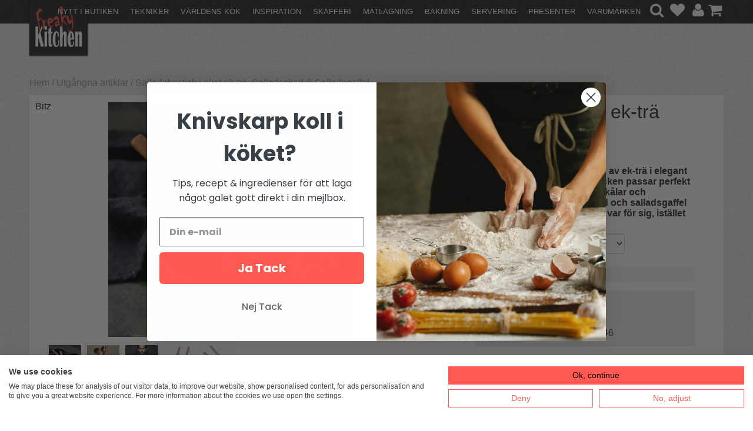

--- FILE ---
content_type: text/html; charset=ISO-8859-1
request_url: https://www.freakykitchen.se/sv/artiklar/salladsbestick-i-ek.html
body_size: 24914
content:
<!DOCTYPE HTML>
<html>
<head>
<!-- Google Tag Manager -->
<script >(function(w,d,s,l,i){w[l]=w[l]||[];w[l].push({'gtm.start':
new Date().getTime(),event:'gtm.js'});var f=d.getElementsByTagName(s)[0],
j=d.createElement(s),dl=l!='dataLayer'?'&l='+l:'';j.async=true;j.src=
'https://www.googletagmanager.com/gtm.js?id='+i+dl;f.parentNode.insertBefore(j,f);
})(window,document,'script','dataLayer','GTM-T4LHFG');</script>
<!-- End Google Tag Manager --><script >
/**
 * Denna kod ska köras på varje sida, tidigt i laddningsprocessen, 
 * för att etablera en konsekvent session_id och hämta client_id (från _ga cookie).
 * Detta säkerställer att Server Side (Measurement Protocol) träffar
 * kan matchas mot webbläsarens session.
 */

// Global variabel för datalagret
window.dataLayer = window.dataLayer || [];

const SESSION_TIMEOUT_MINUTES = 30; // Standard GA4 session timeout

// --- COOKIE HANTERING ---

/**
 * Hämtar värdet från en specifik cookie.
 * @param {string} name - Namnet på cookien.
 * @returns {string|null} - Värdet av cookien.
 */
function getCookie(name) {
    const nameEQ = name + "=";
    const ca = document.cookie.split(';');
    for(let i = 0; i < ca.length; i++) {
        let c = ca[i];
        while (c.charAt(0) === ' ') c = c.substring(1, c.length);
        if (c.indexOf(nameEQ) === 0) return c.substring(nameEQ.length, c.length);
    }
    return null;
}

/**
 * Sätter en cookie med angiven timeout.
 * @param {string} name - Namnet på cookien.
 * @param {string} value - Värdet.
 * @param {number} minutes - Livslängd i minuter.
 */
function setCookie(name, value, minutes) {
    let expires = "";
    if (minutes) {
        const date = new Date();
        date.setTime(date.getTime() + (minutes * 60 * 1000));
        expires = "; expires=" + date.toUTCString();
    }
    // Sätter SameSite=Lax för modern kompatibilitet
    document.cookie = name + "=" + (value || "")  + expires + "; path=/; SameSite=Lax";
}

// --- ID GENERERING OCH HÄMTNING ---

/**
 * Försöker hämta Google Analytics Client ID från _ga cookie.
 * Formatet är vanligtvis GAx.y.CLIENT_ID.SESSION_ID
 * @returns {string|null} - Den unika klient-ID delen.
 */
function getGaClientId() {
    // Regex matchar _ga cookien (standard GA4) och fångar CLIENT_ID-delen
    const match = document.cookie.match(/_ga=GA\d\.\d\.(\d+\.\d+)/);
    // För att också fånga den nya GA4-cookien (_ga_<containerID>), som kan vara relevant:
    if (!match) {
        // En mer generisk matchning för att fånga alla GA4-klient-ID:n
        const ga4Match = document.cookie.match(/_ga_[\w\d]+=(?:GS\d\.\d\.)?(\d+\.\d+)/);
        return ga4Match ? ga4Match[1] : null;
    }
    return match ? match[1] : null;
}

/**
 * Hämtar session ID från cookie, eller skapar ett nytt om det inte finns/har gått ut.
 * Session ID måste vara UNIX timestamp (sekunder) ELLER en sträng som börjar med timestamp i sekunder.
 * För att följa MP-specifikationen skapar vi en 10-siffrig timestamp.
 * @returns {string} - Session ID.
 */
function getSessionId() {
    let sessionId = getCookie('mp_session_id');

    // Om sessionen saknas eller är gammal, skapa ny
    if (!sessionId) {
        // Använd UNIX timestamp i sekunder för att följa GA4's rekommendation (max 10 siffror)
        const nowInSeconds = Math.floor(Date.now() / 1000); 
        // Genererar en unik sträng (t.ex. 1667232000.12345)
        sessionId = `${nowInSeconds}.${Math.floor(Math.random() * 100000)}`; 
    }
    
    // Sätt eller uppdatera cookien för att förlänga sessionen
    setCookie('mp_session_id', sessionId, SESSION_TIMEOUT_MINUTES);
    
    // GA4 Measurement Protocol (MP) kräver att session_id:n till din server 
    // är 10 tecken (sekunder). Vi skickar därför bara timestamp-delen.
    return sessionId.substring(0, sessionId.indexOf('.'));
}

// --- INITIERING ---

const currentClientId = getGaClientId();
const currentSessionId = getSessionId();

// Pusha klient-ID och session-ID till Data Layer.
if (currentClientId && currentSessionId) {
    window.dataLayer.push({
        'mp_client_id': currentClientId,
        'mp_session_id': currentSessionId
    });
} else {
    // För felsökning
    console.warn("Kunde inte hämta GA Client ID eller Session ID.");
}
</script>
<!-- Web GTM - Custom HTML Tag: Save Attribution -->
<script >
(function() {
  const params = new URLSearchParams(window.location.search);
  
  // Hämta befintlig attribution
  let attribution = {};
  try {
    attribution = JSON.parse(localStorage.getItem('fk_attribution') || '{}');
  } catch (e) {}
  
  // Uppdatera endast om nya params finns
  const updates = {
    gclid: params.get('gclid') || params.get('GCLID'),
    fbclid: params.get('fbclid') || params.get('FBCLID'),
    utm_source: params.get('utm_source'),
    utm_medium: params.get('utm_medium'),
    utm_campaign: params.get('utm_campaign'),
    utm_content: params.get('utm_content'),
    utm_term: params.get('utm_term'),
    referrer: document.referrer || attribution.referrer,
    landing_page: window.location.href,
    timestamp: Date.now()
  };
  
  // Merge (behåll gamla värden om nya saknas)
  Object.keys(updates).forEach(key => {
    if (updates[key]) attribution[key] = updates[key];
  });
  
  // Spara
  localStorage.setItem('fk_attribution', JSON.stringify(attribution));
  
  console.log('???? Attribution saved:', attribution);
})();
</script><!-- Pinterest Tag -->
<script >!function(e){if(!window.pintrk){window.pintrk = function () {window.pintrk.queue.push(Array.prototype.slice.call(arguments))};var
  n=window.pintrk;n.queue=[],n.version="3.0";var
  t=document.createElement("script");t.async=!0,t.src=e;var
  r=document.getElementsByTagName("script")[0];
  r.parentNode.insertBefore(t,r)}}("https://s.pinimg.com/ct/core.js");pintrk('load', '2613178190287', {em: '<user_email_address>'});pintrk('page');</script>
<noscript>
<img height="1" width="1" style="display:none;" alt=""
  src="https://ct.pinterest.com/v3/?event=init&tid=2613178190287&pd[em]=<hashed_email_address>&noscript=1" />
</noscript>
<!-- end Pinterest Tag -->

<title>Salladsbestick i oljat ek-trä. Salladssked & Salladsgaffel</title>
<meta http-equiv="Content-Type" content="text/html; charset=iso-8859-1">
<meta name="description" content="Salladsbestick av trä. cm eller 24 cm 32 cm Salladsgaffel och salladssked i massivt ek-trä för snygga upplänngningar kan du köpa online på FreakyKitchen.se">
<meta name="keywords" content="">
<meta name="robots" content="index,follow">
<meta name="revisit-after" content="14 days">
<meta name="distribution" content="global">
<meta http-equiv="expires" content="0">
<meta name="robots" content="noodp">

<!-- disables Compatibility view IE -->
<meta http-equiv="X-UA-Compatible" content="IE=9; IE=8; IE=7; IE=EDGE" />

<!-- Responsive and mobile friendly stuff -->
<meta name="HandheldFriendly" content="True">
<meta name="viewport" content="user-scalable=no, initial-scale=1.0, maximum-scale=1.0, width=device-width">
<meta name="apple-mobile-web-app-capable" content="yes"/>
<meta name="google-site-verification" content="nKD_MJRxp0p7ChOsVZmbSvkxWgyfZdGjspHjG9Oc2i8" />
<meta name="p:domain_verify" content="a3ac4f33b7dbb58b0316771fb185c432"/>

<link rel="canonical" href="https://www.freakykitchen.se/sv/artiklar/salladsbestick-i-ek.html" />
<meta property="og:title" content="Salladsbestick i ek-trä"/>
<meta property="og:image:width" content="200" />
<meta property="og:image:height" content="200" />
<meta property="og:image" content="https://www.freakykitchen.se/bilder/artiklar/zoom/12646-32_1.jpg?m=1702223316"/>
<meta property="og:url" content="https://www.freakykitchen.se/sv/artiklar/salladsbestick-i-ek.html"/>
<meta property="og:description" content="Riktigt snygga salladsbestick av ek-trä i elegant nordisk design. Salladsbesticken passar perfekt till det rustika uppläggningsskålar och uppläggningsfat. Salladssked och salladsgaffel att använda tillsammans eller var för sig, istället för salladstång."/>

<link rel="stylesheet" type="text/css" href="/includes/css/air-concat-stylesheet-1-SV-head.min.css?722272459" />

<script type="text/javascript" src="/includes/script/air-concat-script-1-SV-head.js?1574322549" ></script>


<script>
jQuery.noConflict();
jQuery(document).ready(function($){ 
	// VARUKORG TRIGGER
	jQuery(".Varukorg").AIRvarukorg({
		qtyPrefix : '',
	    qtySuffix : '',
		sumPrefix : '',
		sumSuffix : '',
		emptyText : '',
	    populatedText : '',
	    checkoutText : 'Till kassan',
	    totalText : 'Summa:',
	    displaySum : false,
		displayArrow : true,
	    imageWidth : 80,
	    imageHeight : 80,
	    offsetRight:20,
	    closeAfter:3,
	    scrollToObject: '.Varukorg'        
	});
});
</script>





</head>
<body>


<div class="mobilenav"></div>
<div id="bodywrapper">
	<div class="bodycover"></div>
	<div class="header-wrapper span_12_of_12">
		<div class="header">
			<div class="section cf">
	    		<div class="logo left"><a href="/"><img src="https://www.freakykitchen.se/dokument/bibliotek/Image/logo_w.png" alt="" width="220" height="195" /></a></div>
	    		<div class="logo-scroll left"><a href="/"><img src="https://www.freakykitchen.se/dokument/bibliotek/Image/logo_small_w.png" alt="" width="203" height="210" /></a></div>
				<div class="mobilenav-icon"><i class="fa fa-bars"></i></div>
				<div id="kundvagn" class="right">
					<div class="left"><div class="Varukorg">
<span class="AIRvarukorg-Arrow"></span>
<span class="AIRvarukorg-Qty"></span>
<span class="AIRvarukorg-Text"></span>
<span class="AIRvarukorg-Sum"></span>
<br style="clear:left">
</div>
<div id="AIRvarukorg-Wrap" style="display:none;"></div></div>
	    		</div>
	    		
	    		<div class="inloggning right">
		    		
	            	
	            	
	            	<a href="#login" class="login"><i class="fa fa-user"></i></a>
<div class="inloggningsruta col span_4_of_12">
	<div class="close"><i class="fa fa-times-circle"></i></div>
	<form action="/shop" method="post" name="LoggainForm">
		<p>Användarnamn</p>
		<div class="input_anvandarnnamn"><input name="anvnamn" type="text" class="input_anvandarnnamn_text"></div>
		<span class="Login-password"> 
			<p>Lösenord</p>
			<a href="/shop?funk=kund_skickapw" class="forgotpassword right">Glömt lösenord?</a>
		</span>
		<div class="input_losenord">
			<input name="Losenord" type="password" class="input_losenord_text">
		</div>
		<div class="input_knapp Knapp_Generell"><a href="javascript:document.LoggainForm.submit();" class="button">Logga in</a></div>
		<input type="hidden" name="funk2" value="startsida">
		<input type="hidden" name="nastasteg" value="dinsida">
		<input type="hidden" name="Spara_Losen" value="Y">
		<input type="hidden" name="funk" value="kundlogin_slutfor">
		<input type="hidden" name="stegtre" value="0">
	</form>
	<div class="inloggningsruta-lankar">
		<div class="Knapp_Generell"><a href="/shop?funk=kund_ny&nastasteg=ny" class="button">Registrera</a></div>
	</div>
</div>
	            	
				</div>
				<a href="/cgi-bin/ibutik/AIR_ibutik.fcgi?funk=Onskelista" class="right wishlist"><i class="fa fa-heart"></i></a></span>
				<div class="soktoggle right"><i class="fa fa-search"></i></div>
				<div class="sokrutan"><form action="/cgi-bin/ibutik/AIR_ibutik.fcgi" method="post" name="LSS_Sok" id="LSS_Sok_Form" autocomplete="off"> <input type="hidden" value="gor_sokning" name="funk"> <input type="hidden" value="N" name="AvanceradSokning"> <input type="hidden" value="" name="artnr" id="artnr"> <input type="hidden" value="" name="varum" id="varum"> <input type="hidden" value="" name="artgrp" id="artgrp"> <input type="hidden" value="SV" name="Sprak_Suffix" id="Sprak_Suffix"> <div class="LSS_Container"> <div class="LSS_Input" role="search"> <input type="text" aria-label="Sök" name="term" id="sokterm" class="Sokfalt" placeholder="Sök produkt här"> <label for="sokterm" id="lblTerm"> Sök produkt här </label> </div> <input type="submit" value="Sök" id="Sokknapp" class="Sokknapp"> </div> </form>


<div id="LSS_Result" style="display:none;"></div></div>
	    		
				<div class="prodmeny nav group">
	        		<ul class="niva1"> <li id="id_273"> <a href="/sv/artiklar/nytt-i-butiken/index.html" title="Nytt i butiken" >Nytt i butiken</a> </li> <li id="id_321"> <a href="/sv/artiklar/tekniker/index.html" title="Tekniker" >Tekniker</a> <i class="fa fa-chevron-down"></i> <ul class="child-ul niva2"> <li> <a href="/sv/artiklar/tekniker/grillning-bbq/index.html" title="Grillning & BBQ">Grillning & BBQ</a> </li> <li> <a href="/sv/artiklar/tekniker/surdegsbakning-brodbakning/index.html" title="Surdegsbakning & brödbakning">Surdegsbakning & brödbakning</a> </li> <li> <a href="/sv/artiklar/tekniker/chokladtillverkning/index.html" title="Chokladtillverkning">Chokladtillverkning</a> </li> <li> <a href="/sv/artiklar/tekniker/bakning-konditori/index.html" title="Bakning & konditori">Bakning & konditori</a> </li> <li> <a href="/sv/artiklar/tekniker/cocktails/index.html" title="Cocktails">Cocktails</a> </li> <li> <a href="/sv/artiklar/tekniker/glasstillverkning/index.html" title="Glasstillverkning">Glasstillverkning</a> </li> <li> <a href="/sv/artiklar/tekniker/konservera-torka-fermentera/index.html" title="Konservera, torka & fermentera">Konservera, torka & fermentera</a> </li> <li> <a href="/sv/artiklar/tekniker/pasta-tillverkning/index.html" title="Pastatillverkning">Pastatillverkning</a> </li> <li> <a href="/sv/artiklar/tekniker/rengoring-diskning-stadning/index.html" title="Rengöring, diskning & städning">Rengöring, diskning & städning</a> </li> <li> <a href="/sv/artiklar/tekniker/sylta-safta/index.html" title="Sylta & safta">Sylta & safta</a> </li> <li> <a href="/sv/artiklar/tekniker/tarttillverkning/index.html" title="Tårttillverkning">Tårttillverkning</a> </li> <li> <a href="/sv/artiklar/tekniker/vinprovning-2/index.html" title="Vinprovning">Vinprovning</a> </li> </ul> </li> <li id="id_330"> <a href="/sv/artiklar/varldens-kok/index.html" title="Världens kök" >Världens kök</a> <i class="fa fa-chevron-down"></i> <ul class="child-ul niva2"> <li> <a href="/sv/artiklar/varldens-kok/sverige/index.html" title="Sverige">Sverige</a> </li> <li> <a href="/sv/artiklar/varldens-kok/frankrike/index.html" title="Frankrike">Frankrike</a> </li> <li> <a href="/sv/artiklar/varldens-kok/indien/index.html" title="Indien">Indien</a> </li> <li> <a href="/sv/artiklar/varldens-kok/italien/index.html" title="Italien">Italien</a> </li> <li> <a href="/sv/artiklar/varldens-kok/japan/index.html" title="Japan">Japan</a> </li> <li> <a href="/sv/artiklar/varldens-kok/kina/index.html" title="Kina">Kina</a> </li> <li> <a href="/sv/artiklar/varldens-kok/korea/index.html" title="Korea">Korea</a> </li> <li> <a href="/sv/artiklar/varldens-kok/mellanostern/index.html" title="Mellanöstern">Mellanöstern</a> </li> <li> <a href="/sv/artiklar/varldens-kok/mexico/index.html" title="Mexiko">Mexiko</a> </li> <li> <a href="/sv/artiklar/varldens-kok/spanien/index.html" title="Spanien">Spanien</a> </li> <li> <a href="/sv/artiklar/varldens-kok/storbritannien/index.html" title="Storbritannien">Storbritannien</a> </li> <li> <a href="/sv/artiklar/varldens-kok/kina-sydostasien/index.html" title="Sydostasien">Sydostasien</a> </li> </ul> </li> <li id="id_194"> <a href="/sv/artiklar/inspiration/index.html" title="Inspiration" >Inspiration</a> <i class="fa fa-chevron-down"></i> <ul class="child-ul niva2"> <li> <a href="/sv/artiklar/inspiration/alla-hjartans-dag/index.html" title="Alla Hjärtans Dag">Alla Hjärtans Dag</a> </li> <li> <a href="/sv/artiklar/inspiration/anvand-gamla-bananer-/index.html" title="Använd gamla bananer">Använd gamla bananer</a> </li> <li> <a href="/sv/artiklar/inspiration/brunch/index.html" title="Brunch">Brunch</a> </li> <li> <a href="/sv/artiklar/inspiration/choklad-2/index.html" title="Choklad">Choklad</a> </li> <li> <a href="/sv/artiklar/inspiration/chokladprovning/index.html" title="Chokladprovning">Chokladprovning</a> </li> <li> <a href="/sv/artiklar/inspiration/flader/index.html" title="Fläder">Fläder</a> </li> <li> <a href="/sv/artiklar/inspiration/fredagsmys/index.html" title="Fredagsmys">Fredagsmys</a> </li> <li> <a href="/sv/artiklar/inspiration/gott-av-applen/index.html" title="Gott av äpplen">Gott av äpplen</a> </li> <li> <a href="/sv/artiklar/inspiration/grillning/index.html" title="Grillning">Grillning</a> </li> <li> <a href="/sv/artiklar/inspiration/halloween/index.html" title="Halloween">Halloween</a> </li> <li> <a href="/sv/artiklar/inspiration/i-sasong-mars/index.html" title="I säsong mars">I säsong mars</a> </li> <li> <a href="/sv/artiklar/inspiration/japanska-koket/index.html" title="Japanska köket">Japanska köket</a> </li> <li> <a href="/sv/artiklar/inspiration/julinspiration/index.html" title="Julinspiration">Julinspiration</a> <i class="fa fa-chevron-down"></i> <ul class="child-ul niva3"> <li> <a href="/sv/artiklar/inspiration/julinspiration/adventsbak/index.html" title="Adventsbak">Adventsbak</a> </li> <li> <a href="/sv/artiklar/inspiration/julinspiration/glogg/index.html" title="Glögg">Glögg</a> </li> <li> <a href="/sv/artiklar/inspiration/julinspiration/gora-korv/index.html" title="Göra korv">Göra korv</a> </li> <li> <a href="/sv/artiklar/inspiration/julinspiration/koka-knack/index.html" title="Koka knäck">Koka knäck</a> </li> <li> <a href="/sv/artiklar/inspiration/julinspiration/kola/index.html" title="Kola">Kola</a> </li> </ul> </li> <li> <a href="/sv/artiklar/inspiration/ketchup/index.html" title="Ketchup">Ketchup</a> </li> <li> <a href="/sv/artiklar/inspiration/lakrits/index.html" title="Lakrits">Lakrits</a> </li> <li> <a href="/sv/artiklar/inspiration/lavendel/index.html" title="Lavendel">Lavendel</a> </li> <li> <a href="/sv/artiklar/inspiration/marsipanfigurer/index.html" title="Marsipanfigurer">Marsipanfigurer</a> </li> <li> <a href="/sv/artiklar/inspiration/matcha/index.html" title="Matcha">Matcha</a> </li> <li> <a href="/sv/artiklar/inspiration/nyar/index.html" title="Nyår">Nyår</a> </li> <li> <a href="/sv/artiklar/inspiration/olivoljor/index.html" title="Olivoljor">Olivoljor</a> </li> <li> <a href="/sv/artiklar/inspiration/orange-vin/index.html" title="Orange vin">Orange vin</a> </li> <li> <a href="/sv/artiklar/inspiration/paj/index.html" title="Paj">Paj</a> </li> <li> <a href="/sv/artiklar/inspiration/pasta/index.html" title="Pasta inspiration">Pasta inspiration</a> </li> <li> <a href="/sv/artiklar/inspiration/pizza/index.html" title="Pizza">Pizza</a> </li> <li> <a href="/sv/artiklar/inspiration/ryska-tyllar/index.html" title="Ryska tyllar">Ryska tyllar</a> </li> <li> <a href="/sv/artiklar/inspiration/svamp/index.html" title="Svamp">Svamp</a> </li> <li> <a href="/sv/artiklar/inspiration/syrener-i-maten/index.html" title="Syréner i maten">Syréner i maten</a> </li> <li> <a href="/sv/artiklar/inspiration/salta/index.html" title="Salt">Salt</a> </li> <li> <a href="/sv/artiklar/inspiration/snacks/index.html" title="Snacks">Snacks</a> </li> <li> <a href="/sv/artiklar/inspiration/ta-det-isigt/index.html" title="Ta det isigt!">Ta det isigt!</a> </li> <li> <a href="/sv/artiklar/inspiration/teer/index.html" title="Teer">Teer</a> </li> <li> <a href="/sv/artiklar/inspiration/viltkott/index.html" title="Viltkött">Viltkött</a> </li> <li> <a href="/sv/artiklar/inspiration/vafflor/index.html" title="Våfflor">Våfflor</a> </li> <li> <a href="/sv/artiklar/inspiration/varma-drycker/index.html" title="Varma drycker">Varma drycker</a> </li> <li> <a href="/sv/artiklar/inspiration/appelrosor/index.html" title="Äppelrosor">Äppelrosor</a> </li> </ul> </li> <li id="id_192"> <a href="/sv/artiklar/skafferi/index.html" title="Skafferi" >Skafferi</a> <i class="fa fa-chevron-down"></i> <ul class="child-ul niva2"> <li> <a href="/sv/artiklar/skafferi/lador-och-samlingar/index.html" title="Delikatesslådor och korgar">Delikatesslådor och korgar</a> </li> <li> <a href="/sv/artiklar/skafferi/oljor/index.html" title="Oljor">Oljor</a> </li> <li> <a href="/sv/artiklar/skafferi/kryddor-salt/index.html" title="Kryddor & salt">Kryddor & salt</a> </li> <li> <a href="/sv/artiklar/skafferi/saser-smaksattare/index.html" title="Såser & smaksättare">Såser & smaksättare</a> </li> <li> <a href="/sv/artiklar/skafferi/gas-ankprodukter-foie-gras/index.html" title="Gås- & ankprodukter Foie Gras">Gås- & ankprodukter Foie Gras</a> </li> <li> <a href="/sv/artiklar/skafferi/pasta-och-ris/index.html" title="Pasta nudlar och ris">Pasta nudlar och ris</a> </li> <li> <a href="/sv/artiklar/skafferi/sniglar/index.html" title="Sniglar">Sniglar</a> </li> <li> <a href="/sv/artiklar/skafferi/sylt-marmelad-gele/index.html" title="Sylt marmelad & gelé">Sylt marmelad & gelé</a> </li> <li> <a href="/sv/artiklar/skafferi/tryffelprodukter/index.html" title="Tryffelprodukter">Tryffelprodukter</a> </li> <li> <a href="/sv/artiklar/skafferi/ingredienser-for-bakning/index.html" title="Ingredienser för bakning">Ingredienser för bakning</a> </li> <li> <a href="/sv/artiklar/skafferi/choklad/index.html" title="Choklad">Choklad</a> </li> <li> <a href="/sv/artiklar/skafferi/te-kaffe/index.html" title="Te & Kaffe">Te & Kaffe</a> </li> <li> <a href="/sv/artiklar/skafferi/gott-fran-havet/index.html" title="Gott från havet">Gott från havet</a> </li> <li> <a href="/sv/artiklar/skafferi/brod-kex-kakor/index.html" title="Bröd, kex & kakor">Bröd, kex & kakor</a> </li> </ul> </li> <li id="id_190"> <a href="/sv/artiklar/matlagning/index.html" title="Matlagning" >Matlagning</a> <i class="fa fa-chevron-down"></i> <ul class="child-ul niva2"> <li> <a href="/sv/artiklar/matlagning/stekpannor-och-kokkarl/index.html" title="Stekpannor och kokkärl">Stekpannor och kokkärl</a> <i class="fa fa-chevron-down"></i> <ul class="child-ul niva3"> <li> <a href="/sv/artiklar/matlagning/stekpannor-och-kokkarl/konserveringsmaskiner-och-konserveringsgrytor/index.html" title="Konserveringsmaskiner och konserveringsgrytor">Konserveringsmaskiner och konserveringsgrytor</a> </li> </ul> </li> <li> <a href="/sv/artiklar/matlagning/knivar-och-tillbehor/index.html" title="Knivar och tillbehör">Knivar och tillbehör</a> <i class="fa fa-chevron-down"></i> <ul class="child-ul niva3"> <li> <a href="/sv/artiklar/matlagning/knivar-och-tillbehor/brodknivar/index.html" title="Brödknivar">Brödknivar</a> </li> <li> <a href="/sv/artiklar/matlagning/knivar-och-tillbehor/damaskus-knivar/index.html" title="Damaskus-knivar">Damaskus-knivar</a> </li> <li> <a href="/sv/artiklar/matlagning/knivar-och-tillbehor/japanska-knivar/index.html" title="Japanska knivar">Japanska knivar</a> </li> <li> <a href="/sv/artiklar/matlagning/knivar-och-tillbehor/santokuknivar/index.html" title="Santokuknivar">Santokuknivar</a> </li> </ul> </li> <li> <a href="/sv/artiklar/matlagning/formar-och-skalar/index.html" title="Formar och skålar">Formar och skålar</a> </li> <li> <a href="/sv/artiklar/matlagning/pastaverktyg/index.html" title="Pastaverktyg">Pastaverktyg</a> </li> <li> <a href="/sv/artiklar/matlagning/mest-for-unga-masterkockar/index.html" title="Mest för unga mästerkockar">Mest för unga mästerkockar</a> </li> <li> <a href="/sv/artiklar/matlagning/rora-blanda-och-halla/index.html" title="Röra, blanda och hälla">Röra, blanda och hälla</a> </li> <li> <a href="/sv/artiklar/matlagning/forvara-och-frysa-in/index.html" title="Förvara och frysa in">Förvara och frysa in</a> </li> <li> <a href="/sv/artiklar/matlagning/mala-och-hacka/index.html" title="Mala och hacka">Mala och hacka</a> </li> <li> <a href="/sv/artiklar/matlagning/vaga-och-mata/index.html" title="Väga och mäta">Väga och mäta</a> </li> <li> <a href="/sv/artiklar/matlagning/grilla/index.html" title="Grilla">Grilla</a> </li> <li> <a href="/sv/artiklar/matlagning/skarbrador/index.html" title="Skärbrädor">Skärbrädor</a> </li> <li> <a href="/sv/artiklar/matlagning/konservering/index.html" title="Konservering">Konservering</a> </li> <li> <a href="/sv/artiklar/matlagning/odla-och-bevara/index.html" title="Odla och bevara">Odla och bevara</a> </li> <li> <a href="/sv/artiklar/matlagning/knivblock-och-knivlister/index.html" title="Knivblock och knivlister">Knivblock och knivlister</a> </li> </ul> </li> <li id="id_191"> <a href="/sv/artiklar/bakning/index.html" title="Bakning" >Bakning</a> <i class="fa fa-chevron-down"></i> <ul class="child-ul niva2"> <li> <a href="/sv/artiklar/bakning/bakformar-och-kakmatt/index.html" title="Bakformar och kakmått">Bakformar och kakmått</a> </li> <li> <a href="/sv/artiklar/bakning/blanda-rora-och-kavla/index.html" title="Blanda, röra och kavla">Blanda, röra och kavla</a> </li> <li> <a href="/sv/artiklar/bakning/dekorera/index.html" title="Dekorera">Dekorera</a> </li> <li> <a href="/sv/artiklar/bakning/mest-for-unga-masterbagare/index.html" title="Mest för unga mästerbagare">Mest för unga mästerbagare</a> </li> </ul> </li> <li id="id_196"> <a href="/sv/artiklar/servering/index.html" title="Servering" >Servering</a> <i class="fa fa-chevron-down"></i> <ul class="child-ul niva2"> <li> <a href="/sv/artiklar/servering/glas/index.html" title="Glas">Glas</a> </li> <li> <a href="/sv/artiklar/servering/bestick/index.html" title="Bestick">Bestick</a> </li> <li> <a href="/sv/artiklar/servering/skalar-serveringsfat-formar/index.html" title="Skålar, serveringsfat & formar">Skålar, serveringsfat & formar</a> </li> <li> <a href="/sv/artiklar/servering/kakfat/index.html" title="Kakfat">Kakfat</a> </li> <li> <a href="/sv/artiklar/servering/tallrikar-och-glas/index.html" title="Tallrikar, muggar och glas">Tallrikar, muggar och glas</a> </li> <li> <a href="/sv/artiklar/servering/tillbringare-kannor-snipor/index.html" title="Tillbringare, kannor & snipor">Tillbringare, kannor & snipor</a> </li> <li> <a href="/sv/artiklar/servering/pick-nick/index.html" title="Pick Nick - äta ute">Pick Nick - äta ute</a> </li> <li> <a href="/sv/artiklar/servering/tekannor-och-kaffekannor/index.html" title="Tekannor och kaffekannor">Tekannor och kaffekannor</a> </li> <li> <a href="/sv/artiklar/servering/vin-och-bartillbehor/index.html" title="Vin- och bartillbehör">Vin- och bartillbehör</a> </li> <li> <a href="/sv/artiklar/servering/bocker-och-tidskrifter/index.html" title="Böcker och tidskrifter">Böcker och tidskrifter</a> </li> <li> <a href="/sv/artiklar/servering/serveringstillbehor/index.html" title="Serveringstillbehör">Serveringstillbehör</a> </li> <li> <a href="/sv/artiklar/servering/rengoring/index.html" title="Rengöring">Rengöring</a> </li> </ul> </li> <li id="id_306"> <a href="/sv/artiklar/presenter/index.html" title="Presenter" >Presenter</a> <i class="fa fa-chevron-down"></i> <ul class="child-ul niva2"> <li> <a href="/sv/artiklar/presenter/delikatesskorgar-och-presentlador/index.html" title="Delikatesskorgar och presentlådor">Delikatesskorgar och presentlådor</a> </li> <li> <a href="/sv/artiklar/presenter/ga-borts-presenter/index.html" title="Gå-borts-presenter">Gå-borts-presenter</a> </li> <li> <a href="/sv/artiklar/presenter/presenter-till-grillmastare/index.html" title="Presenter till grillmästare">Presenter till grillmästare</a> </li> <li> <a href="/sv/artiklar/presenter/kryddor-i-presentask/index.html" title="Kryddor i presentask">Kryddor i presentask</a> </li> <li> <a href="/sv/artiklar/presenter/presenter-till-larare-och-pedagoger-avslutningspresenter/index.html" title="Presenter till lärare och pedagoger">Presenter till lärare och pedagoger</a> </li> <li> <a href="/sv/artiklar/presenter/brollopspresenter/index.html" title="Bröllopspresenter">Bröllopspresenter</a> </li> <li> <a href="/sv/artiklar/presenter/presenter-till-studenter/index.html" title="Presenter till studenter">Presenter till studenter</a> </li> <li> <a href="/sv/artiklar/presenter/presenter-till-pappa/index.html" title="Presenter till pappa">Presenter till pappa</a> </li> <li> <a href="/sv/artiklar/presenter/morsdagspresenter/index.html" title="Morsdagspresenter">Morsdagspresenter</a> </li> </ul> </li> </ul>
					<ul class="nav-menu varumarken"><li><a href="/shop?funk=lista_varumarken&Typ=Tagg">Varumärken</a><i class="fa fa-chevron-down"></i><ul class="child-ul"><li>
<a href="/sv/varumarken/-2.html" id="Varum_285"  title=".">.</a>
<a href="/sv/varumarken/alolivier.html" id="Varum_179"  title="A L'Olivier ">A L'Olivier </a>
<a href="/sv/varumarken/a2-pasos-del-campo.html" id="Varum_228"  title="A2 Pasos del Campo">A2 Pasos del Campo</a>
<a href="/sv/varumarken/agostino-recca.html" id="Varum_230"  title="Agostino Recca">Agostino Recca</a>
<a href="/sv/varumarken/agustino-recca.html" id="Varum_229"  title="Agustino Recca">Agustino Recca</a>
<a href="/sv/varumarken/alfi.html" id="Varum_216"  title="Alfi">Alfi</a>
<a href="/sv/varumarken/antonio-sotos.html" id="Varum_287"  title="Antonio Sotos">Antonio Sotos</a>
<a href="/sv/varumarken/aperitivos-tapa.html" id="Varum_248"  title="Aperitivos Tapa">Aperitivos Tapa</a>
<a href="/sv/varumarken/au-temps-deugenie.html" id="Varum_214"  title="Au temps d?Eugenie">Au temps d?Eugenie</a>
<a href="/sv/varumarken/bamboo-tree.html" id="Varum_189"  title="Bamboo Tree">Bamboo Tree</a>
<a href="/sv/varumarken/bastian.html" id="Varum_158"  title="Bastian">Bastian</a>
<a href="/sv/varumarken/black-garlic.html" id="Varum_193"  title="Black Garlic">Black Garlic</a>
<a href="/sv/varumarken/bonne-maman.html" id="Varum_178"  title="Bonne Maman">Bonne Maman</a>
<a href="/sv/varumarken/bredemeijer.html" id="Varum_156"  title="Bredemeijer">Bredemeijer</a>
<a href="/sv/varumarken/brew-tea-co.html" id="Varum_268"  title="Brew Tea Co">Brew Tea Co</a>
<a href="/sv/varumarken/by-tareq-taylor.html" id="Varum_279"  title="By Tareq Taylor">By Tareq Taylor</a>
<a href="/sv/varumarken/cp.html" id="Varum_190"  title="C&P">C&P</a>
<a href="/sv/varumarken/calvi.html" id="Varum_203"  title="Calvi">Calvi</a>
<a href="/sv/varumarken/castell-de-gardeny.html" id="Varum_201"  title="Castell de Gardeny">Castell de Gardeny</a>
<a href="/sv/varumarken/castillo-de-canena.html" id="Varum_256"  title="Castillo de Canena">Castillo de Canena</a>
<a href="/sv/varumarken/cebesa.html" id="Varum_208"  title="Cebesa">Cebesa</a>
<a href="/sv/varumarken/cerere.html" id="Varum_282"  title="Cèrere">Cèrere</a>
<a href="/sv/varumarken/clement-faugier.html" id="Varum_243"  title="Clément Faugier">Clément Faugier</a>
<a href="/sv/varumarken/clos-saint-sozy.html" id="Varum_237"  title="Clos Saint Sozy">Clos Saint Sozy</a>
<a href="/sv/varumarken/costa-nova.html" id="Varum_170"  title="Costa Nova">Costa Nova</a>
<a href="/sv/varumarken/couturier.html" id="Varum_274"  title="Couturier">Couturier</a>
<a href="/sv/varumarken/cullisse.html" id="Varum_194"  title="Cullisse">Cullisse</a>
<a href="/sv/varumarken/dallari.html" id="Varum_264"  title="Dallari">Dallari</a>
<a href="/sv/varumarken/daloplast.html" id="Varum_238"  title="Daloplast">Daloplast</a>
<a href="/sv/varumarken/decampo.html" id="Varum_272"  title="DeCampo">DeCampo</a>
<a href="/sv/varumarken/delivita.html" id="Varum_162"  title="DeliVita">DeliVita</a>
<a href="/sv/varumarken/delouis-france-.html" id="Varum_177"  title="Delouis France ">Delouis France </a>
<a href="/sv/varumarken/di-bari.html" id="Varum_289"  title="Di Bari">Di Bari</a>
<a href="/sv/varumarken/domaine-de-bequignol.html" id="Varum_211"  title="Domaine de Béquignol">Domaine de Béquignol</a>
<a href="/sv/varumarken/el-majuelo.html" id="Varum_202"  title="El Majuelo">El Majuelo</a>
<a href="/sv/varumarken/emily-foods.html" id="Varum_239"  title="Emily Foods">Emily Foods</a>
<a href="/sv/varumarken/farm-see.html" id="Varum_184"  title="Farm Kee">Farm Kee</a>
<a href="/sv/varumarken/ferrari.html" id="Varum_215"  title="Ferrari">Ferrari</a>
<a href="/sv/varumarken/forum.html" id="Varum_273"  title="Forum">Forum</a>
<a href="/sv/varumarken/frabosk.html" id="Varum_160"  title="Frabosk">Frabosk</a>
<a href="/sv/varumarken/french-gourmet.html" id="Varum_250"  title="French Gourmet">French Gourmet</a>
<a href="/sv/varumarken/gense.html" id="Varum_241"  title="Gense">Gense</a>
<a href="/sv/varumarken/giorietto.html" id="Varum_207"  title="Giorietto">Giorietto</a>
<a href="/sv/varumarken/giovacchino-barni.html" id="Varum_288"  title="Giovacchino Barni">Giovacchino Barni</a>
<a href="/sv/varumarken/gnaw.html" id="Varum_174"  title="Gnaw">Gnaw</a>
<a href="/sv/varumarken/gold-plast.html" id="Varum_266"  title="Gold Plast">Gold Plast</a>
<a href="/sv/varumarken/gustadea.html" id="Varum_251"  title="Gustadea">Gustadea</a>
<a href="/sv/varumarken/halen-mon.html" id="Varum_198"  title="Halen Môn">Halen Môn</a>
<a href="/sv/varumarken/healthy-boy.html" id="Varum_186"  title="Healthy Boy">Healthy Boy</a>
<a href="/sv/varumarken/heston-blumenthal.html" id="Varum_195"  title="Heston Blumenthal">Heston Blumenthal</a>
<a href="/sv/varumarken/hoang-tuan.html" id="Varum_218"  title="Hoang Tuan">Hoang Tuan</a>
<a href="/sv/varumarken/holdsworth-chocolates.html" id="Varum_245"  title="Holdsworth Chocolates">Holdsworth Chocolates</a>
<a href="/sv/varumarken/hogtorpa-gard.html" id="Varum_224"  title="Högtorp gård">Högtorp gård</a>
<a href="/sv/varumarken/ibili.html" id="Varum_254"  title="Ibili">Ibili</a>
<a href="/sv/varumarken/io-chef.html" id="Varum_284"  title="IO Chef">IO Chef</a>
<a href="/sv/varumarken/jose-maria-hernandez-sl.html" id="Varum_225"  title="Jose Maria Hernandez S.L.">Jose Maria Hernandez S.L.</a>
<a href="/sv/varumarken/kai.html" id="Varum_154"  title="KAI">KAI</a>
<a href="/sv/varumarken/karimatto.html" id="Varum_153"  title="Karimatto">Karimatto</a>
<a href="/sv/varumarken/kewpie.html" id="Varum_222"  title="Kewpie">Kewpie</a>
<a href="/sv/varumarken/kitchenaid.html" id="Varum_168"  title="KitchenAid">KitchenAid</a>
<a href="/sv/varumarken/koon-chun.html" id="Varum_187"  title="Koon Chun">Koon Chun</a>
<a href="/sv/varumarken/kr-cjw.html" id="Varum_188"  title="Kr CJW">Kr CJW</a>
<a href="/sv/varumarken/krut.html" id="Varum_271"  title="KRUT">KRUT</a>
<a href="/sv/varumarken/-la-dalia.html" id="Varum_226"  title="La Dalia">La Dalia</a>
<a href="/sv/varumarken/la-maison-de-lescargot.html" id="Varum_180"  title="La Maison de l'Escargot">La Maison de l'Escargot</a>
<a href="/sv/varumarken/la-patelieres.html" id="Varum_242"  title="La Patelière">La Patelière</a>
<a href="/sv/varumarken/la-quercynoise.html" id="Varum_210"  title="La Quercynoise">La Quercynoise</a>
<a href="/sv/varumarken/la-rochere.html" id="Varum_233"  title="La Rochère">La Rochère</a>
<a href="/sv/varumarken/la-vallee-des-chtaigniers.html" id="Varum_253"  title="La Vallée des Châtaigniers">La Vallée des Châtaigniers</a>
<a href="/sv/varumarken/larnaudie.html" id="Varum_175"  title="Larnaudie">Larnaudie</a>
<a href="/sv/varumarken/le-phare-du-cap-bon.html" id="Varum_246"  title="Le Phare du Cap Bon">Le Phare du Cap Bon</a>
<a href="/sv/varumarken/le-saunier-de-camargue.html" id="Varum_181"  title="Le Saunier de Camargue">Le Saunier de Camargue</a>
<a href="/sv/varumarken/le-tre-castagne-dell-etna.html" id="Varum_275"  title="Le Tre Castagne dell Etna">Le Tre Castagne dell Etna</a>
<a href="/sv/varumarken/liguori.html" id="Varum_270"  title="Liguori">Liguori</a>
<a href="/sv/varumarken/lion-sabatier.html" id="Varum_172"  title="Lion Sabatier">Lion Sabatier</a>
<a href="/sv/varumarken/littles.html" id="Varum_286"  title="Littles">Littles</a>
<a href="/sv/varumarken/lobo.html" id="Varum_220"  title="Lobo">Lobo</a>
<a href="/sv/varumarken/luigi-bormioli.html" id="Varum_166"  title="Luigi Bormioli">Luigi Bormioli</a>
<a href="/sv/varumarken/lyngby.html" id="Varum_164"  title="Lyngby">Lyngby</a>
<a href="/sv/varumarken/mae-krua.html" id="Varum_223"  title="Mae Krua">Mae Krua</a>
<a href="/sv/varumarken/magimix-.html" id="Varum_167"  title="Magimix ">Magimix </a>
<a href="/sv/varumarken/maison-argaud.html" id="Varum_259"  title="Maison Argaud">Maison Argaud</a>
<a href="/sv/varumarken/bornibus.html" id="Varum_267"  title="Maison Bornibus">Maison Bornibus</a>
<a href="/sv/varumarken/manna.html" id="Varum_231"  title="Manná">Manná</a>
<a href="/sv/varumarken/martellato.html" id="Varum_159"  title="Martellato">Martellato</a>
<a href="/sv/varumarken/martimucci-.html" id="Varum_204"  title="Martimucci ">Martimucci </a>
<a href="/sv/varumarken/mauviel.html" id="Varum_161"  title="Mauviel">Mauviel</a>
<a href="/sv/varumarken/meat-lust.html" id="Varum_196"  title="Meat Lust">Meat Lust</a>
<a href="/sv/varumarken/miccio-gourmet.html" id="Varum_209"  title="Miccio Gourmet">Miccio Gourmet</a>
<a href="/sv/varumarken/mien-moc.html" id="Varum_219"  title="Mien Moc">Mien Moc</a>
<a href="/sv/varumarken/mizkan.html" id="Varum_221"  title="Mizkan">Mizkan</a>
<a href="/sv/varumarken/mollino-dalla-giovanna.html" id="Varum_263"  title="Mollino Dalla Giovanna">Mollino Dalla Giovanna</a>
<a href="/sv/varumarken/montabes.html" id="Varum_247"  title="Montabes">Montabes</a>
<a href="/sv/varumarken/monva.html" id="Varum_281"  title="Monva">Monva</a>
<a href="/sv/varumarken/manadens-vara.html" id="Varum_252"  title="MÅNADENS VARA">MÅNADENS VARA</a>
<a href="/sv/varumarken/nemox.html" id="Varum_163"  title="Nemox">Nemox</a>
<a href="/sv/varumarken/nerthus.html" id="Varum_283"  title="Nerthus">Nerthus</a>
<a href="/sv/varumarken/alziari-nice.html" id="Varum_232"  title="Nicolas Alziari">Nicolas Alziari</a>
<a href="/sv/varumarken/carlotta-modena.html" id="Varum_212"  title="Nonna Carlotta Modena">Nonna Carlotta Modena</a>
<a href="/sv/varumarken/norrjern.html" id="Varum_269"  title="Norrjern">Norrjern</a>
<a href="/sv/varumarken/olipac.html" id="Varum_265"  title="Olipac">Olipac</a>
<a href="/sv/varumarken/orocbat.html" id="Varum_290"  title="Orocbat">Orocbat</a>
<a href="/sv/varumarken/oyster.html" id="Varum_185"  title="Oyster">Oyster</a>
<a href="/sv/varumarken/paiarrop.html" id="Varum_227"  title="Paiarrop">Paiarrop</a>
<a href="/sv/varumarken/pantai.html" id="Varum_183"  title="Pantai">Pantai</a>
<a href="/sv/varumarken/patisse.html" id="Varum_155"  title="Patisse">Patisse</a>
<a href="/sv/varumarken/pcb-creation.html" id="Varum_213"  title="PCB Creation">PCB Creation</a>
<a href="/sv/varumarken/pillivuyt.html" id="Varum_165"  title="Pillivuyt">Pillivuyt</a>
<a href="/sv/varumarken/pommery.html" id="Varum_176"  title="Pommery Les Assaisonnement Briards">Pommery Les Assaisonnement Briards</a>
<a href="/sv/varumarken/popcornfabriken.html" id="Varum_277"  title="Popcornfabriken">Popcornfabriken</a>
<a href="/sv/varumarken/prunotto.html" id="Varum_236"  title="Prunotto">Prunotto</a>
<a href="/sv/varumarken/reine-de-dijon.html" id="Varum_244"  title="Reine de Dijon">Reine de Dijon</a>
<a href="/sv/varumarken/renshaw.html" id="Varum_280"  title="Renshaw">Renshaw</a>
<a href="/sv/varumarken/ri-jo-snickeri.html" id="Varum_278"  title="Ri-Jo Snickeri">Ri-Jo Snickeri</a>
<a href="/sv/varumarken/rio-largo.html" id="Varum_258"  title="Rio Largo">Rio Largo</a>
<a href="/sv/varumarken/rosle.html" id="Varum_157"  title="Rösle">Rösle</a>
<a href="/sv/varumarken/salumificio-monteporo.html" id="Varum_205"  title="Salumificio Monteporo">Salumificio Monteporo</a>
<a href="/sv/varumarken/senga.html" id="Varum_240"  title="Senga">Senga</a>
<a href="/sv/varumarken/sukina.html" id="Varum_217"  title="Sukina">Sukina</a>
<a href="/sv/varumarken/talatta.html" id="Varum_291"  title="Talatta">Talatta</a>
<a href="/sv/varumarken/terre-di-liguria.html" id="Varum_235"  title="Terre di Liguria">Terre di Liguria</a>
<a href="/sv/varumarken/terre-exotique.html" id="Varum_255"  title="Terre Exotique">Terre Exotique</a>
<a href="/sv/varumarken/thai-dancer.html" id="Varum_191"  title="Thai Dancer">Thai Dancer</a>
<a href="/sv/varumarken/the-cabinet-of-curiositeas.html" id="Varum_152"  title="The Cabinet of Curiositeas">The Cabinet of Curiositeas</a>
<a href="/sv/varumarken/the-garlic-farm.html" id="Varum_192"  title="The Garlic Farm">The Garlic Farm</a>
<a href="/sv/varumarken/the-rib-man.html" id="Varum_199"  title="The Rib Man">The Rib Man</a>
<a href="/sv/varumarken/toscana-gourmet.html" id="Varum_276"  title="Toscana Gourmet">Toscana Gourmet</a>
<a href="/sv/varumarken/twine.html" id="Varum_169"  title="Twine">Twine</a>
<a href="/sv/varumarken/valledoro.html" id="Varum_262"  title="Valledoro">Valledoro</a>
<a href="/sv/varumarken/vegatoro.html" id="Varum_261"  title="Vegatoro">Vegatoro</a>
<a href="/sv/varumarken/verticelli.html" id="Varum_234"  title="Verticelli">Verticelli</a>
<a href="/sv/varumarken/villaolivo.html" id="Varum_260"  title="VillaOlivo">VillaOlivo</a>
<a href="/sv/varumarken/wang.html" id="Varum_182"  title="Wang">Wang</a>
<a href="/sv/varumarken/wasabi-company.html" id="Varum_197"  title="Wasabi Company">Wasabi Company</a>
<a href="/sv/varumarken/wesco-.html" id="Varum_173"  title="Wesco ">Wesco </a>
<a href="/sv/varumarken/winkler.html" id="Varum_257"  title="Winkler">Winkler</a>
<a href="/sv/varumarken/yarty.html" id="Varum_249"  title="Yarty">Yarty</a>
<a href="/sv/varumarken/annas-case.html" id="Varum_90"  title="Anna´s Case">Anna´s Case</a>
<a href="/sv/varumarken/aragem.html" id="Varum_54"  title="Aragem">Aragem</a>
<a href="/sv/varumarken/architec.html" id="Varum_100"  title="Architec">Architec</a>
<a href="/sv/varumarken/arir.html" id="Varum_139"  title="ARIR">ARIR</a>
<a href="/sv/varumarken/aromabar.html" id="Varum_144"  title="Aromabar">Aromabar</a>
<a href="/sv/varumarken/aux-anysetiers-du-roy.html" id="Varum_59"  title="Aux Anysetiers du Roy">Aux Anysetiers du Roy</a>
<a href="/sv/varumarken/baci-milano.html" id="Varum_97"  title="Baci Milano">Baci Milano</a>
<a href="/sv/varumarken/bamix.html" id="Varum_6"  title="Bamix">Bamix</a>
<a href="/sv/varumarken/barprofessionals.html" id="Varum_143"  title="BarProfessional">BarProfessional</a>
<a href="/sv/varumarken/beka.html" id="Varum_108"  title="Beka">Beka</a>
<a href="/sv/varumarken/betty-bossi.html" id="Varum_140"  title="Betty Bossi">Betty Bossi</a>
<a href="/sv/varumarken/biofood.html" id="Varum_57"  title="BioFood">BioFood</a>
<a href="/sv/varumarken/bitz.html" id="Varum_95"  title="Bitz">Bitz</a>
<a href="/sv/varumarken/black-liquorice.html" id="Varum_81"  title="Black Liquorice">Black Liquorice</a>
<a href="/sv/varumarken/blomsterberg.html" id="Varum_32"  title="Blomsterberg">Blomsterberg</a>
<a href="/sv/varumarken/boos-blocks.html" id="Varum_5"  title="Boos Blocks">Boos Blocks</a>
<a href="/sv/varumarken/bormioli-rocco.html" id="Varum_40"  title="Bormioli Rocco">Bormioli Rocco</a>
<a href="/sv/varumarken/bovetti-chocolate.html" id="Varum_104"  title="Bovetti Chocolate">Bovetti Chocolate</a>
<a href="/sv/varumarken/boxinbag-co.html" id="Varum_132"  title="BOXinBAG & Co">BOXinBAG & Co</a>
<a href="/sv/varumarken/brut.html" id="Varum_123"  title="BRÛT">BRÛT</a>
<a href="/sv/varumarken/byron-bay.html" id="Varum_73"  title="Byron Bay">Byron Bay</a>
<a href="/sv/varumarken/cacaoh.html" id="Varum_82"  title="CacaOh!">CacaOh!</a>
<a href="/sv/varumarken/cantina-arredo.html" id="Varum_126"  title="Cantina Arredo">Cantina Arredo</a>
<a href="/sv/varumarken/cavalli.html" id="Varum_31"  title="Cavalli">Cavalli</a>
<a href="/sv/varumarken/chefworks.html" id="Varum_110"  title="ChefWorks`">ChefWorks`</a>
<a href="/sv/varumarken/chefn.html" id="Varum_20"  title="Chef&#8217;n">Chef&#8217;n</a>
<a href="/sv/varumarken/christina-falkengard.html" id="Varum_112"  title="Christina Falkengård">Christina Falkengård</a>
<a href="/sv/varumarken/clearspring.html" id="Varum_109"  title="Clearspring">Clearspring</a>
<a href="/sv/varumarken/cole-mason.html" id="Varum_39"  title="Cole & Mason">Cole & Mason</a>
<a href="/sv/varumarken/cookut.html" id="Varum_22"  title="Cookut">Cookut</a>
<a href="/sv/varumarken/copyr.html" id="Varum_77"  title="Copyr">Copyr</a>
<a href="/sv/varumarken/cuisipro.html" id="Varum_4"  title="Cuisipro">Cuisipro</a>
<a href="/sv/varumarken/culimat.html" id="Varum_12"  title="Culimat">Culimat</a>
<a href="/sv/varumarken/culinary-concept.html" id="Varum_99"  title="Culinary Concept">Culinary Concept</a>
<a href="/sv/varumarken/demeyere.html" id="Varum_2"  title="Demeyere">Demeyere</a>
<a href="/sv/varumarken/diplom.html" id="Varum_111"  title="Diplom">Diplom</a>
<a href="/sv/varumarken/domori.html" id="Varum_71"  title="Domori">Domori</a>
<a href="/sv/varumarken/dorre.html" id="Varum_64"  title="Dorre">Dorre</a>
<a href="/sv/varumarken/drosselmeyer.html" id="Varum_102"  title="Drosselmeyer">Drosselmeyer</a>
<a href="/sv/varumarken/ecolunchbox.html" id="Varum_70"  title="ECOLunchbox">ECOLunchbox</a>
<a href="/sv/varumarken/elexia.html" id="Varum_62"  title="Elexia">Elexia</a>
<a href="/sv/varumarken/eppicotispai.html" id="Varum_21"  title="Eppicotispai">Eppicotispai</a>
<a href="/sv/varumarken/estebans-chocolate.html" id="Varum_56"  title="Esteban´s chocolate">Esteban´s chocolate</a>
<a href="/sv/varumarken/excalibur.html" id="Varum_133"  title="Excalibur">Excalibur</a>
<a href="/sv/varumarken/falcone-cantucci-dabruzzo.html" id="Varum_88"  title="Falcone Cantucci Da´bruzzo">Falcone Cantucci Da´bruzzo</a>
<a href="/sv/varumarken/favols.html" id="Varum_61"  title="Favols">Favols</a>
<a href="/sv/varumarken/final-touch.html" id="Varum_117"  title="Final Touch">Final Touch</a>
<a href="/sv/varumarken/fire-design.html" id="Varum_63"  title="Fire Design">Fire Design</a>
<a href="/sv/varumarken/fossier.html" id="Varum_103"  title="Fossier">Fossier</a>
<a href="/sv/varumarken/foster-rye.html" id="Varum_130"  title="Foster & Rye">Foster & Rye</a>
<a href="/sv/varumarken/frantoio-sanminiatese.html" id="Varum_30"  title="Frantoio Sanminiatese">Frantoio Sanminiatese</a>
<a href="/sv/varumarken/freakykitchen.html" id="Varum_58"  title="FreakyKitchen">FreakyKitchen</a>
<a href="/sv/varumarken/fresh-as.html" id="Varum_94"  title="Fresh As">Fresh As</a>
<a href="/sv/varumarken/funktion.html" id="Varum_28"  title="Funktion">Funktion</a>
<a href="/sv/varumarken/growers-cup.html" id="Varum_80"  title="Grower´s cup">Grower´s cup</a>
<a href="/sv/varumarken/herbaria.html" id="Varum_24"  title="Herbaria">Herbaria</a>
<a href="/sv/varumarken/holm.html" id="Varum_38"  title="Holm">Holm</a>
<a href="/sv/varumarken/igenietti.html" id="Varum_148"  title="iGenietti">iGenietti</a>
<a href="/sv/varumarken/indeal.html" id="Varum_85"  title="Indeal">Indeal</a>
<a href="/sv/varumarken/invite.html" id="Varum_86"  title="Invite">Invite</a>
<a href="/sv/varumarken/isi.html" id="Varum_17"  title="iSi">iSi</a>
<a href="/sv/varumarken/jacob-jensen.html" id="Varum_92"  title="Jacob Jensen">Jacob Jensen</a>
<a href="/sv/varumarken/jamie-oliver.html" id="Varum_33"  title="Jamie Oliver">Jamie Oliver</a>
<a href="/sv/varumarken/joie.html" id="Varum_23"  title="Jo!e">Jo!e</a>
<a href="/sv/varumarken/judge.html" id="Varum_10"  title="Judge">Judge</a>
<a href="/sv/varumarken/kee-seal.html" id="Varum_114"  title="Kee-seal">Kee-seal</a>
<a href="/sv/varumarken/kitchengrips.html" id="Varum_9"  title="KitchenGrips">KitchenGrips</a>
<a href="/sv/varumarken/kitcheniq.html" id="Varum_13"  title="KitchenIQ">KitchenIQ</a>
<a href="/sv/varumarken/koala.html" id="Varum_125"  title="Koala">Koala</a>
<a href="/sv/varumarken/kyocera.html" id="Varum_66"  title="Kyocera">Kyocera</a>
<a href="/sv/varumarken/laboul.html" id="Varum_131"  title="LaBoul">LaBoul</a>
<a href="/sv/varumarken/laguiole-jean-dubost.html" id="Varum_15"  title="Laguiole ">Laguiole </a>
<a href="/sv/varumarken/lakritsfabriken-i-ramlosa.html" id="Varum_120"  title="Lakritsfabriken i Ramlösa">Lakritsfabriken i Ramlösa</a>
<a href="/sv/varumarken/lakritskocken.html" id="Varum_147"  title="Lakritskocken">Lakritskocken</a>
<a href="/sv/varumarken/le-parfait.html" id="Varum_72"  title="Le Parfait">Le Parfait</a>
<a href="/sv/varumarken/lectus.html" id="Varum_55"  title="Lectus">Lectus</a>
<a href="/sv/varumarken/leifheit.html" id="Varum_79"  title="Leifheit">Leifheit</a>
<a href="/sv/varumarken/lekue.html" id="Varum_18"  title="Lékué">Lékué</a>
<a href="/sv/varumarken/little-green-thing.html" id="Varum_67"  title="Little Green Thing">Little Green Thing</a>
<a href="/sv/varumarken/mac.html" id="Varum_65"  title="Mac">Mac</a>
<a href="/sv/varumarken/masi-serego-alighieri.html" id="Varum_50"  title="Masi Serego Alighieri">Masi Serego Alighieri</a>
<a href="/sv/varumarken/master-martini.html" id="Varum_116"  title="Master Martini">Master Martini</a>
<a href="/sv/varumarken/medusa-copenhagen.html" id="Varum_149"  title="Medusa-Copenhagen">Medusa-Copenhagen</a>
<a href="/sv/varumarken/mestral.html" id="Varum_53"  title="Mestral">Mestral</a>
<a href="/sv/varumarken/mill-mortar.html" id="Varum_26"  title="Mill & Mortar">Mill & Mortar</a>
<a href="/sv/varumarken/morelli.html" id="Varum_29"  title="Morelli">Morelli</a>
<a href="/sv/varumarken/morso.html" id="Varum_89"  title="Morsö">Morsö</a>
<a href="/sv/varumarken/moster-hulda.html" id="Varum_87"  title="Moster Hulda">Moster Hulda</a>
<a href="/sv/varumarken/mulderbosch.html" id="Varum_47"  title="Mulderbosch">Mulderbosch</a>
<a href="/sv/varumarken/nordic-sence.html" id="Varum_42"  title="Nordic Sense">Nordic Sense</a>
<a href="/sv/varumarken/nordiska-plast.html" id="Varum_75"  title="Nordiska Plast">Nordiska Plast</a>
<a href="/sv/varumarken/nostick.html" id="Varum_146"  title="Nostick">Nostick</a>
<a href="/sv/varumarken/oxo.html" id="Varum_69"  title="Oxo">Oxo</a>
<a href="/sv/varumarken/papillon.html" id="Varum_51"  title="Papillon">Papillon</a>
<a href="/sv/varumarken/pavoni.html" id="Varum_122"  title="Pavoni">Pavoni</a>
<a href="/sv/varumarken/pebbly-natural.html" id="Varum_11"  title="Pebbly Natural">Pebbly Natural</a>
<a href="/sv/varumarken/bakles.html" id="Varum_96"  title="Pettinice">Pettinice</a>
<a href="/sv/varumarken/poggio.html" id="Varum_25"  title="Poggio">Poggio</a>
<a href="/sv/varumarken/point-virgule.html" id="Varum_68"  title="Point Virgule">Point Virgule</a>
<a href="/sv/varumarken/prepara.html" id="Varum_46"  title="Prepara">Prepara</a>
<a href="/sv/varumarken/pro-balance-2.html" id="Varum_8"  title="Pro-Balance">Pro-Balance</a>
<a href="/sv/varumarken/pukka.html" id="Varum_150"  title="Pukka">Pukka</a>
<a href="/sv/varumarken/pyrex.html" id="Varum_41"  title="Pyrex">Pyrex</a>
<a href="/sv/varumarken/quality-qoncept.html" id="Varum_45"  title="Quality Qoncept">Quality Qoncept</a>
<a href="/sv/varumarken/rabbit.html" id="Varum_74"  title="Rabbit">Rabbit</a>
<a href="/sv/varumarken/ramos.html" id="Varum_52"  title="Ramos">Ramos</a>
<a href="/sv/varumarken/rasmus-denmark.html" id="Varum_36"  title="Rasmus Denmark">Rasmus Denmark</a>
<a href="/sv/varumarken/reale.html" id="Varum_60"  title="Reale">Reale</a>
<a href="/sv/varumarken/rosti-mepal.html" id="Varum_35"  title="Rosti Mepal">Rosti Mepal</a>
<a href="/sv/varumarken/rta.html" id="Varum_135"  title="RTA Wine Racks">RTA Wine Racks</a>
<a href="/sv/varumarken/sabatier.html" id="Varum_34"  title="Sabatier Trompette">Sabatier Trompette</a>
<a href="/sv/varumarken/sal-de-ibiza.html" id="Varum_48"  title="Sal de Ibiza">Sal de Ibiza</a>
<a href="/sv/varumarken/leban.html" id="Varum_134"  title="SAS Leban">SAS Leban</a>
<a href="/sv/varumarken/sassicaia.html" id="Varum_83"  title="Sassicaia">Sassicaia</a>
<a href="/sv/varumarken/satake.html" id="Varum_78"  title="Satake">Satake</a>
<a href="/sv/varumarken/saveurs-et-natures.html" id="Varum_121"  title="Saveurs et Natures">Saveurs et Natures</a>
<a href="/sv/varumarken/scanwood.html" id="Varum_37"  title="ScanWood">ScanWood</a>
<a href="/sv/varumarken/grignette-.html" id="Varum_113"  title="Scaritech">Scaritech</a>
<a href="/sv/varumarken/sencor.html" id="Varum_101"  title="Sencor">Sencor</a>
<a href="/sv/varumarken/sigg.html" id="Varum_106"  title="Sigg">Sigg</a>
<a href="/sv/varumarken/simply-chocolate.html" id="Varum_151"  title="Simply Chocolate">Simply Chocolate</a>
<a href="/sv/varumarken/skansk-chili.html" id="Varum_118"  title="Skånsk Chili">Skånsk Chili</a>
<a href="/sv/varumarken/soehnle.html" id="Varum_44"  title="Soehnle">Soehnle</a>
<a href="/sv/varumarken/sonnentor.html" id="Varum_93"  title="Sonnentor">Sonnentor</a>
<a href="/sv/varumarken/spek-amsterdam.html" id="Varum_138"  title="Spek Amsterdam">Spek Amsterdam</a>
<a href="/sv/varumarken/stefania-calugi.html" id="Varum_49"  title="Stefania Calugi">Stefania Calugi</a>
<a href="/sv/varumarken/supreminox.html" id="Varum_137"  title="Supreminox">Supreminox</a>
<a href="/sv/varumarken/sohdahl.html" id="Varum_76"  title="Södahl">Södahl</a>
<a href="/sv/varumarken/tala.html" id="Varum_3"  title="Tala">Tala</a>
<a href="/sv/varumarken/taylors-.html" id="Varum_14"  title="Taylor's Eye Witness">Taylor's Eye Witness</a>
<a href="/sv/varumarken/terrasana.html" id="Varum_145"  title="Terrasana">Terrasana</a>
<a href="/sv/varumarken/theodor.html" id="Varum_27"  title="Theodor">Theodor</a>
<a href="/sv/varumarken/true.html" id="Varum_98"  title="True">True</a>
<a href="/sv/varumarken/verduijns-fine-biscuits-epicerie.html" id="Varum_91"  title="Verduijn's fine biscuits Epice">Verduijn's fine biscuits Epice</a>
<a href="/sv/varumarken/victorinox.html" id="Varum_19"  title="Victorinox">Victorinox</a>
<a href="/sv/varumarken/villa-collection.html" id="Varum_141"  title="Villa Collection">Villa Collection</a>
<a href="/sv/varumarken/vinbouquet.html" id="Varum_129"  title="VinBouquet">VinBouquet</a>
<a href="/sv/varumarken/torkat-kott.html" id="Varum_105"  title="Wild Man">Wild Man</a>
<a href="/sv/varumarken/woll.html" id="Varum_107"  title="Woll">Woll</a>
<a href="/sv/varumarken/xapron.html" id="Varum_136"  title="Xapron">Xapron</a>
<a href="/sv/varumarken/zone-denmark.html" id="Varum_142"  title="Zone Denmark">Zone Denmark</a>
<a href="/sv/varumarken/aviken.html" id="Varum_16"  title="Åviken">Åviken</a>
<a href="/sv/varumarken/orebro-bageriprodukter.html" id="Varum_127"  title="Örebro bageriprodukter">Örebro bageriprodukter</a>
<a href="/sv/varumarken/orebro-marsipan.html" id="Varum_128"  title="Örebro marsipan">Örebro marsipan</a>
						
					</li></ul></li></ul>
	    		</div>
	  		</div>
		</div>
	</div>
	
	<div id="wrapper">
	    <div id="main" class="group sticky">
		    <div id="breadcrumb" class="col span_12_of_12"><a href="https://www.freakykitchen.se" class="BreadCrumb">Hem</a> / <a href="https://www.freakykitchen.se/sv/artiklar/utgangna-artiklar/index.html" class="BreadCrumbActive">Utgångna artiklar</a> / <span class="BreadCrumbArticle">Salladsbestick i oljat ek-trä. Salladssked & Salladsgaffel</span> </div>
<script  type="text/javascript" src="/includes/AIR_ibutik_Arbetsyta.js?131842"></script>
<!-- Varukorgstyp=0 -->
<div class="productwrapper white-bg ten span_12_of_12">
<link rel="image_src" href="/bilder/artiklar/liten/12646_S.jpg" />
<div id="Faktablad" class="section"">
	<div id="Bildkolumn" class="col span_7_of_12">
        <div class="ProduktBild"> 
          <a href="/shop?funk=OnskelistaLaggtill&Artnr=12646&limit=&extra=&artgrp=282&varumarke=&Betyg=&visa=&Sort=&Visn=&Kampanj_ID=" class="prod wishlist col span_1_of_1"> <i class="fa fa-heart"></i></a>
        	<div id="VarumarkeFalt"><a href="/sv/varumarken/bitz.html">Bitz</a></div>
        	<a rel="lightbox[tittanarmare]" href="/bilder/artiklar/zoom/12646_1.jpg?m=1702220225" id="ZoomerS_10" title="Salladsbestick i ek-trä UTGÅTT"><img itemprop="image" src="/bilder/artiklar/12646.jpg?m=1702220227" alt="Salladsbestick i ek-trä UTGÅTT i gruppen Utgångna artiklar hos Freakykitchen.se (12646)" title="" border="0" vspace="0" hspace="0" name="produktbild" id="produktbild"></a><a rel="lightbox[tittanarmare]" href="/bilder/artiklar/zoom/12646_2.jpg?m=1702220241" title="Salladsbestick i ek-trä UTGÅTT"></a><a rel="lightbox[tittanarmare]" href="/bilder/artiklar/zoom/12646_3.jpg?m=1702220251" title="Salladsbestick i ek-trä UTGÅTT"></a><a rel="lightbox[tittanarmare]" href="/bilder/artiklar/zoom/12646_4.jpg?m=1702364458" title="Salladsbestick i ek-trä 24 cm"></a><a rel="lightbox[tittanarmare]" href="/bilder/artiklar/zoom/12646_5.jpg?m=1702364466" title="Salladsbestick i ek-trä 32 cm"></a>
			 
            
        </div>
        <div class="zoom-wrapper"><div class="BildZoomThumbnails"><a rel="lightbox[tittanarmare]" href="/bilder/artiklar/zoom/12646_1.jpg?m=1702220225" title="Salladsbestick i ek-trä UTGÅTT"><img src="/img/bilder/artiklar/zoom/12646_1.jpg?h=55&constrain=1&m=1702220225&w=55" alt="Salladsbestick i ek-trä UTGÅTT" title="Salladsbestick i ek-trä UTGÅTT" border="1" hspace="1" vspace="1"></a></div><div class="BildZoomThumbnails"><a rel="lightbox[tittanarmare]" href="/bilder/artiklar/zoom/12646_2.jpg?m=1702220241" title="Salladsbestick i ek-trä UTGÅTT"><img src="/img/bilder/artiklar/zoom/12646_2.jpg?w=55&m=1702220241&constrain=1&h=55" alt="Salladsbestick i ek-trä UTGÅTT" title="Salladsbestick i ek-trä UTGÅTT" border="1" hspace="1" vspace="1"></a></div><div class="BildZoomThumbnails"><a rel="lightbox[tittanarmare]" href="/bilder/artiklar/zoom/12646_3.jpg?m=1702220251" title="Salladsbestick i ek-trä UTGÅTT"><img src="/img/bilder/artiklar/zoom/12646_3.jpg?constrain=1&m=1702220251&w=55&h=55" alt="Salladsbestick i ek-trä UTGÅTT" title="Salladsbestick i ek-trä UTGÅTT" border="1" hspace="1" vspace="1"></a></div><div class="BildZoomThumbnails"><a rel="lightbox[tittanarmare]" href="/bilder/artiklar/zoom/12646_4.jpg?m=1702364458" title="Salladsbestick i ek-trä 24 cm"><img src="/img/bilder/artiklar/zoom/12646_4.jpg?w=55&constrain=1&m=1702364458&h=55" alt="Salladsbestick i ek-trä 24 cm" title="Salladsbestick i ek-trä 24 cm" border="1" hspace="1" vspace="1"></a></div><div class="BildZoomThumbnails"><a rel="lightbox[tittanarmare]" href="/bilder/artiklar/zoom/12646_5.jpg?m=1702364466" title="Salladsbestick i ek-trä 32 cm"><img src="/img/bilder/artiklar/zoom/12646_5.jpg?h=55&w=55&constrain=1&m=1702364466" alt="Salladsbestick i ek-trä 32 cm" title="Salladsbestick i ek-trä 32 cm" border="1" hspace="1" vspace="1"></a></div></div>
        <div class="MediaPlay fancybox fancybox.iframe"><a href='' rel="lightbox[tittanarmare]"></a></div>
    </div>
    
    <div id="Faktakolumn" class="col span_4_of_12 offset_1_of_12">
    	<h1 id="ArtikelnamnFalt" class="left span_12_of_12">Salladsbestick i ek-trä UTGÅTT</h1>
    	<div class="TextKort col span_12_of_12"><em>Vackra verktyg av t&#229;lig ek</em>  </div>
		<div id="PrisFalt" class="section">
        	<meta itemprop="price" content="0"><meta itemprop="priceCurrency" content="SEK"><meta itemprop="availability" content="SoldOut">
    	</div>
		<div id="PrisFaltStafflade">
        	<!-- Artikelfakta:StaffladePriser -->
    	</div>
		<div class="group">
			<div class="punktlista col span_12_of_12"><strong>Riktigt snygga salladsbestick av ek-tr&#228; i elegant nordisk design. Salladsbesticken passar perfekt till det rustika uppl&#228;ggningssk&#229;lar och uppl&#228;ggningsfat. Salladssked och salladsgaffel att anv&#228;nda tillsammans eller var f&#246;r sig, ist&#228;llet f&#246;r salladst&#229;ng.</strong></div>
    </div> 
    
		<div id="OrderFalt" class="section">
			<form action="/cgi-bin/ibutik/AIR_ibutik.pl" method="post" name="AIR_ibutik_laggtill" style="margin:0; padding:0;">
              <input type="hidden" id="altnr" name="altnr" value="12646">
      <input type="hidden" id="artnr_egenskap" name="artnr_egenskap" value="">
      <table border="0" cellspacing="0" cellpadding="2" class="Egenskaper_Tabell">
        <tr>
          <td valign="top"><label for="variantval1"><b>Längd:</b></label>&nbsp;</td>
          <td>
            <select id="variantval1" name="Egenskap1" style="width:140px;" onChange="AIR_UppdateraPris('1');">
            </select>
          </td>
        </tr>
        <tr class="Laggikorgen_Antalsrad">          <td valign="top"><b class="artikel_antal">Antal:</b>&nbsp;</td>          <td><input type="text" name="antal" value="1" size="5" class="Laggikorgen_Antalsfalt" style="width:140px;"></td>
        </tr>
      </table>
                <input type="hidden" name="alt_antal" value="1">

				<div id="SubmitFalt" class="section">
					
        		</div>
       		</form>
		</div>
		
        <!-- Header:NetpayAvbet:Start -->
		<div id="Avbetalning" class="col span_12_of_12">
        	<div id="AvbetFaltText" class="col span_12_of_12"></div>
			<div id="AvbetFalt">
            	<!-- Artikelfakta:NetpayAvbet_Suffix -->
          	</div>
        </div>
        <!-- Header:NetpayAvbet:Stopp -->
        
        <div id="FaltRader" class="section lightgrey ten">
		  	<div id="FraktFaltRad" class="group">
            	<div id="FraktFaltText" class="col span_6_of_12">Frakt:</div>
				<div id="FraktFalt" class="col span_6_of_12">  </div>
          	</div>
        <div id="LevtidFaltRad" class="group">
              <div id="LevtidFaltText" class="col span_6_of_12">Leveranstid:</div>
        <div id="LevtidFalt" class="col span_6_of_12">  </div>
            </div>
		  	<div id="ArtnrFaltRad" class="group">
            	<div id="ArtnrFaltText" class="col span_6_of_12">Artnr:</div>
				<div id="ArtnrFalt" class="col span_6_of_12"> 12646 </div>
          	</div>
        </div>
        
        <div id="KampanjFalt" class="group">
        	
			<div id="KampanjFalt2_Header" class="group">
            	<div id="KampanjFalt2Text" class="col span_6_of_12">Kampanj:</div>
				<div id="KampanjFalt2" class="col span_6_of_12">
					
            	</div>
          	</div>
		  	
		  	
		  	<div id="KampanjFalt3_Header" class="group">
            	<div id="KampanjFalt3Text" class="col span_6_of_12">Antal:</div>
				<div id="KampanjFalt3" class="col span_6_of_12">
					0
            	</div>
          	</div>
		  	
		  	
		  	<div id="KampanjFalt4_Header" class="group">
            	<div id="KampanjFalt4Text" class="col span_6_of_12">Kampanjstart:</div>
				<div id="KampanjFalt4" class="col span_6_of_12">
					
            	</div>
          	</div>
		  	
		  	
		  	<div id="KampanjFalt5_Header" class="group">
            	<div id="KampanjFalt5Text" class="col span_6_of_12">Kampanjstopp:</div>
				<div id="KampanjFalt5" class="col span_6_of_12">
					
            	</div>
          	</div>
		  	
        </div>
        
        <div class="section pdf-link">
          
          
    </div>
     <div class="col span_12_of_12 egenskapsikoner">
      
       <div class='fraktfri '></div>
      <div class='ekologisk '></div>
       <div class='glutenfri '></div>
       <div class='aggfri '></div>
       <div class='vegetarisk '></div>
       <div class='laktosfri '></div>
       <div class='notfri '></div>
       <div class='mjolkfri '></div>
     </div> 
  	</div>
</div>
<div class="section prod_info">
  <div class="produkttext-wrapper col span_7_of_12"><div class="produkttext col span_12_of_12"><p><strong>Salladsbestick i tr&#228;</strong> <br />Riktigt snygga salladsbestick av ek-tr&#228; i elegant nordisk design.<br />Salladsbesticken passar perfekt till det rustika uppl&#228;ggningssk&#229;lar och -fat.<br /><br />Salladssked och salladsgaffel att anv&#228;nda tillsammans eller var f&#246;r sig, ist&#228;llet f&#246;r salladst&#229;ng.<br />Salladssetten finns i 2 storlekar.<br /><br />I det mindre settet &#228;r salladsskeden och salladsgaffeln 24 cm l&#229;nga med huvuden som m&#228;ter 5,7 cm i diameter och skaft som&#228;r 1,9 cm breda.<br />I det st&#246;rre settet &#228;r salladsredskapen 32 cm l&#229;nga med huvuden p&#229; 8 cm i diameter och 1,9 cm breda skaft.<br /><br /><strong>Material:</strong> Ek tr&#228;<br /><strong>L&#228;ngd:</strong> 24cm eller 32 cm&#160;</p></div><div class="showmore">Visa mer</div><div class="showless">Visa mindre</div></div>
  <div class="egenskapstabell col span_4_of_12 offset_1_of_12"><table class="TeknSpec_Tabell"> <tr> <td class="TeknSpec_Rad1_Vanster">Längd:</td> <td class="TeknSpec_Rad1_Hoger"> <a href="/shop?funk=Sok_Falt&ID=43&Sokvarde=24cm">24cm</a> </td> </tr> <tr> <td class="TeknSpec_Rad2_Vanster">Diameter:</td> <td class="TeknSpec_Rad2_Hoger"> <a href="/shop?funk=Sok_Falt&ID=44&Sokvarde=5%2C7cm">5,7cm</a> </td> </tr> </table>
</div>
</div>
</div>
<div class="section">
	
	
	 
	<div class="group"> 
    	<div class="col span_12_of_12"><span class="hl">Mer från <a href="/sv/varumarken/bitz.html">Bitz</a></span>
			
<div class="PT_Wrapper_All section">
	
	<div class="PT_Wrapper col span_3_of_12">
		<div class="PT_Bildruta"><a href="/sv/artiklar/tallrik-rektangular-i-stengods.html"><img src="/bilder/artiklar/liten/11101_S.jpg?m=1663657513" border="0" alt="Tallrik rektangulär i stengods"></a> <div class="IkonNyhetArtgruppFaltSV"></div>
		</div>
		<div class="PT_Faktaruta">
			<div class="PT_Beskr"><a href="/sv/artiklar/tallrik-rektangular-i-stengods.html" title="Tallrik rektangulär i stengods">Tallrik rektangulär i stengods</a></div>
			<div class="PT_Text_Kort">Till sushi, tapas eller frukost</div> 
		</div>
		<div class="PT_Pris left">249 kr <div class="PT_Status"><div id="PT_Ikon_Lager_111101" data-name="PT_Ikon_Lager_111101" class="PT_Ikon_Lager_1_SV"></div></div></div>
		<div class="PT_Knappar right"><a class="buy-button sid_1" href="/sv/artiklar/tallrik-rektangular-i-stengods.html">Köp</a><a class="info-link sid_1" href="/sv/artiklar/tallrik-rektangular-i-stengods.html">Info</a></div><div class="GillertWrapper right">
		<span href="https://www.freakykitchen.se/cgi-bin/ibutik/API.fcgi?funk=gillert&artnr=11101" data-artnr="11101" data-id="gillert_11101" data-ja="1" class="Gillert Gillert1 "></span>
		<span class="AntalGillert"><span id="gillert_11101">0</span></span>
		<span href="https://www.freakykitchen.se/cgi-bin/ibutik/API.fcgi?funk=gillert&artnr=11101" data-artnr="11101" data-id="gillert_11101" data-ja="1" class="Gillert Gillert2 "></span></div>
	</div>
	
	<div class="PT_Wrapper col span_3_of_12">
		<div class="PT_Bildruta"><a href="/sv/artiklar/atpinnar-med-hallare.html"><img src="/bilder/artiklar/liten/11133_S.jpg?m=1501533884" border="0" alt="Ätpinnar med hållare"></a> <div class="IkonNyhetArtgruppFaltSV"></div>
		</div>
		<div class="PT_Faktaruta">
			<div class="PT_Beskr"><a href="/sv/artiklar/atpinnar-med-hallare.html" title="Ätpinnar med hållare">Ätpinnar med hållare</a></div>
			<div class="PT_Text_Kort">Snygga asiater</div> 
		</div>
		<div class="PT_Pris left">fr. 185 kr <div class="PT_Status"><div id="PT_Ikon_Lager_111133" data-name="PT_Ikon_Lager_111133" class="PT_Ikon_Lager_1_SV"></div></div></div>
		<div class="PT_Knappar right"><a class="buy-button sid_1" href="/sv/artiklar/atpinnar-med-hallare.html">Köp</a><a class="info-link sid_1" href="/sv/artiklar/atpinnar-med-hallare.html">Info</a></div><div class="GillertWrapper right">
		<span href="https://www.freakykitchen.se/cgi-bin/ibutik/API.fcgi?funk=gillert&artnr=11133" data-artnr="11133" data-id="gillert_11133" data-ja="1" class="Gillert Gillert1 "></span>
		<span class="AntalGillert"><span id="gillert_11133">0</span></span>
		<span href="https://www.freakykitchen.se/cgi-bin/ibutik/API.fcgi?funk=gillert&artnr=11133" data-artnr="11133" data-id="gillert_11133" data-ja="1" class="Gillert Gillert2 "></span></div>
	</div>
	
	<div class="PT_Wrapper col span_3_of_12">
		<div class="PT_Bildruta"><a href="/sv/artiklar/stort-fat-svart-med-bla-glaserad-insida.html"><img src="/bilder/artiklar/liten/11429_S.jpg?m=1533492652" border="0" alt="Stort fat svart med blå glaserad insida 40cm"></a> <div class="IkonNyhetArtgruppFaltSV"></div>
		</div>
		<div class="PT_Faktaruta">
			<div class="PT_Beskr"><a href="/sv/artiklar/stort-fat-svart-med-bla-glaserad-insida.html" title="Stort fat svart med blå glaserad insida 40cm">Stort fat svart med blå glaserad insida 40cm</a></div>
			<div class="PT_Text_Kort">F&#246;r vackra uppl&#228;ggningar</div> 
		</div>
		<div class="PT_Pris left">729 kr <div class="PT_Status"><div id="PT_Ikon_Lager_111429" data-name="PT_Ikon_Lager_111429" class="PT_Ikon_Lager_1_SV"></div></div></div>
		<div class="PT_Knappar right">
			<div type="button" aria-live="polite" aria-label="Köp" class="buy-button sid_1" data-state="default" data-cart='{"alt_antal":0,"antal":1,"altnr":"11429","artgrp":"282","funk":"laggtill_integrerad_ajax"}' data-ref="AIR_1490558592">
				<span class="label default" data-default="Köp" data-processing="Lägger till">Köp</span>
				<span class="feedback" data-success="Tillagd" data-error="Något gick fel!"></span>
			</div><a class="info-link sid_1" href="/sv/artiklar/stort-fat-svart-med-bla-glaserad-insida.html">Info</a></div><div class="GillertWrapper right">
		<span href="https://www.freakykitchen.se/cgi-bin/ibutik/API.fcgi?funk=gillert&artnr=11429" data-artnr="11429" data-id="gillert_11429" data-ja="1" class="Gillert Gillert1 "></span>
		<span class="AntalGillert"><span id="gillert_11429">0</span></span>
		<span href="https://www.freakykitchen.se/cgi-bin/ibutik/API.fcgi?funk=gillert&artnr=11429" data-artnr="11429" data-id="gillert_11429" data-ja="1" class="Gillert Gillert2 "></span></div>
	</div>
	
	<div class="PT_Wrapper col span_3_of_12">
		<div class="PT_Bildruta"><a href="/sv/artiklar/stort-ovalt-fat-i-svart-stengods-med-bla-glasyr.html"><img src="/bilder/artiklar/liten/11446_S.jpg?m=1590127648" border="0" alt="Stort ovalt fat i svart stengods med blå glasyr 45 cm"></a> <div class="IkonNyhetArtgruppFaltSV"></div>
		</div>
		<div class="PT_Faktaruta">
			<div class="PT_Beskr"><a href="/sv/artiklar/stort-ovalt-fat-i-svart-stengods-med-bla-glasyr.html" title="Stort ovalt fat i svart stengods med blå glasyr 45 cm">Stort ovalt fat i svart stengods med blå glasyr 45 cm</a></div>
			<div class="PT_Text_Kort">Havsbl&#229;tt stengodsfat</div> 
		</div>
		<div class="PT_Pris left">849 kr <div class="PT_Status"><div id="PT_Ikon_Lager_111446" data-name="PT_Ikon_Lager_111446" class="PT_Ikon_Lager_1_SV"></div></div></div>
		<div class="PT_Knappar right">
			<div type="button" aria-live="polite" aria-label="Köp" class="buy-button sid_1" data-state="default" data-cart='{"funk":"laggtill_integrerad_ajax","artgrp":"282","altnr":"11446","antal":1,"alt_antal":0}' data-ref="AIR_839093807">
				<span class="label default" data-default="Köp" data-processing="Lägger till">Köp</span>
				<span class="feedback" data-success="Tillagd" data-error="Något gick fel!"></span>
			</div><a class="info-link sid_1" href="/sv/artiklar/stort-ovalt-fat-i-svart-stengods-med-bla-glasyr.html">Info</a></div><div class="GillertWrapper right">
		<span href="https://www.freakykitchen.se/cgi-bin/ibutik/API.fcgi?funk=gillert&artnr=11446" data-artnr="11446" data-id="gillert_11446" data-ja="1" class="Gillert Gillert1 "></span>
		<span class="AntalGillert"><span id="gillert_11446">0</span></span>
		<span href="https://www.freakykitchen.se/cgi-bin/ibutik/API.fcgi?funk=gillert&artnr=11446" data-artnr="11446" data-id="gillert_11446" data-ja="1" class="Gillert Gillert2 "></span></div>
	</div>

</div>


				<script >
					jQuery(function(){

						if (typeof(Gillert_Update) === 'function')
						{
							Gillert_Update('11101:11133:11429:11446');
						}

					});
				</script>

			
    	</div>
  	</div>
  	
  	
  	<div class="group"> 
    	<div class="col span_12_of_12"><span class="hl">Andra köpte även</span>
        	
<div class="PT_Wrapper_All section">
	
	<div class="PT_Wrapper col span_3_of_12">
		<div class="PT_Bildruta"><a href="/sv/artiklar/overdrag-jaskorg-avlang-14-liter.html"><img src="/bilder/artiklar/liten/11313_S.jpg?m=1591521751" border="0" alt="Överdrag jäskorg OVAL"></a> <div class="IkonNyhetArtgruppFaltSV"></div>
		</div>
		<div class="PT_Faktaruta">
			<div class="PT_Beskr"><a href="/sv/artiklar/overdrag-jaskorg-avlang-14-liter.html" title="Överdrag jäskorg OVAL">Överdrag jäskorg OVAL</a></div>
			<div class="PT_Text_Kort">Duk till j&#228;skorg</div> 
		</div>
		<div class="PT_Pris left">59 kr <div class="PT_Status"><div id="PT_Ikon_Lager_311313" data-name="PT_Ikon_Lager_311313" class="PT_Ikon_Lager_3_SV"></div></div></div>
		<div class="PT_Knappar right">
			<div type="button" aria-live="polite" aria-label="Köp" class="buy-button sid_3" data-state="default" data-cart='{"antal":1,"alt_antal":0,"funk":"laggtill_integrerad_ajax","artgrp":"282","altnr":"11313"}' data-ref="AIR_518889167">
				<span class="label default" data-default="Köp" data-processing="Lägger till">Köp</span>
				<span class="feedback" data-success="Tillagd" data-error="Något gick fel!"></span>
			</div><a class="info-link sid_3" href="/sv/artiklar/overdrag-jaskorg-avlang-14-liter.html">Info</a></div><div class="GillertWrapper right">
		<span href="https://www.freakykitchen.se/cgi-bin/ibutik/API.fcgi?funk=gillert&artnr=11313" data-artnr="11313" data-id="gillert_11313" data-ja="1" class="Gillert Gillert1 "></span>
		<span class="AntalGillert"><span id="gillert_11313">0</span></span>
		<span href="https://www.freakykitchen.se/cgi-bin/ibutik/API.fcgi?funk=gillert&artnr=11313" data-artnr="11313" data-id="gillert_11313" data-ja="1" class="Gillert Gillert2 "></span></div>
	</div>
	
	<div class="PT_Wrapper col span_3_of_12">
		<div class="PT_Bildruta"><a href="/sv/artiklar/kylvaska-for-boxvin.html"><img src="/bilder/artiklar/liten/10650_S.jpg?m=1655131738" border="0" alt="Kylväska för boxvin"></a> <div class="IkonNyhetArtgruppFaltSV"></div>
		</div>
		<div class="PT_Faktaruta">
			<div class="PT_Beskr"><a href="/sv/artiklar/kylvaska-for-boxvin.html" title="Kylväska för boxvin">Kylväska för boxvin</a></div>
			<div class="PT_Text_Kort">Ta det kallt!</div> 
		</div>
		<div class="PT_Pris left">fr. 297 kr <div class="PT_Status"><div id="PT_Ikon_Lager_110650" data-name="PT_Ikon_Lager_110650" class="PT_Ikon_Lager_1_SV"></div></div></div>
		<div class="PT_Knappar right"><a class="buy-button sid_1" href="/sv/artiklar/kylvaska-for-boxvin.html">Köp</a><a class="info-link sid_1" href="/sv/artiklar/kylvaska-for-boxvin.html">Info</a></div><div class="GillertWrapper right">
		<span href="https://www.freakykitchen.se/cgi-bin/ibutik/API.fcgi?funk=gillert&artnr=10650" data-artnr="10650" data-id="gillert_10650" data-ja="1" class="Gillert Gillert1 "></span>
		<span class="AntalGillert"><span id="gillert_10650">0</span></span>
		<span href="https://www.freakykitchen.se/cgi-bin/ibutik/API.fcgi?funk=gillert&artnr=10650" data-artnr="10650" data-id="gillert_10650" data-ja="1" class="Gillert Gillert2 "></span></div>
	</div>
	
	<div class="PT_Wrapper col span_3_of_12">
		<div class="PT_Bildruta"><a href="/sv/artiklar/jaskorg-oval-14-liter.html"><img src="/bilder/artiklar/liten/11312_S.jpg?m=1643820045" border="0" alt="Jäskorg oval i rotting 1,5 liter"></a> <div class="IkonNyhetArtgruppFaltSV"></div>
		</div>
		<div class="PT_Faktaruta">
			<div class="PT_Beskr"><a href="/sv/artiklar/jaskorg-oval-14-liter.html" title="Jäskorg oval i rotting 1,5 liter">Jäskorg oval i rotting 1,5 liter</a></div>
			<div class="PT_Text_Kort">V&#229;r absolut mest popul&#228;ra j&#228;skorg.</div> 
		</div>
		<div class="PT_Pris left">189 kr <div class="PT_Status"><div id="PT_Ikon_Lager_311312" data-name="PT_Ikon_Lager_311312" class="PT_Ikon_Lager_3_SV"></div></div></div>
		<div class="PT_Knappar right">
			<div type="button" aria-live="polite" aria-label="Köp" class="buy-button sid_3" data-state="default" data-cart='{"funk":"laggtill_integrerad_ajax","artgrp":"282","altnr":"11312","antal":1,"alt_antal":0}' data-ref="AIR_446212622">
				<span class="label default" data-default="Köp" data-processing="Lägger till">Köp</span>
				<span class="feedback" data-success="Tillagd" data-error="Något gick fel!"></span>
			</div><a class="info-link sid_3" href="/sv/artiklar/jaskorg-oval-14-liter.html">Info</a></div><div class="GillertWrapper right">
		<span href="https://www.freakykitchen.se/cgi-bin/ibutik/API.fcgi?funk=gillert&artnr=11312" data-artnr="11312" data-id="gillert_11312" data-ja="1" class="Gillert Gillert1 "></span>
		<span class="AntalGillert"><span id="gillert_11312">0</span></span>
		<span href="https://www.freakykitchen.se/cgi-bin/ibutik/API.fcgi?funk=gillert&artnr=11312" data-artnr="11312" data-id="gillert_11312" data-ja="1" class="Gillert Gillert2 "></span></div>
	</div>
	
	<div class="PT_Wrapper col span_3_of_12">
		<div class="PT_Bildruta"><a href="/sv/artiklar/overdrag-till-jaskorg-16l.html"><img src="/bilder/artiklar/liten/11264_S.jpg?m=1589732459" border="0" alt="Överdrag till jäskorg RUND"></a> <div class="IkonNyhetArtgruppFaltSV"></div>
		</div>
		<div class="PT_Faktaruta">
			<div class="PT_Beskr"><a href="/sv/artiklar/overdrag-till-jaskorg-16l.html" title="Överdrag till jäskorg RUND">Överdrag till jäskorg RUND</a></div>
			<div class="PT_Text_Kort">I botten p&#229; j&#228;skorgen</div> 
		</div>
		<div class="PT_Pris left">59 kr <div class="PT_Status"><div id="PT_Ikon_Lager_111264" data-name="PT_Ikon_Lager_111264" class="PT_Ikon_Lager_1_SV"></div></div></div>
		<div class="PT_Knappar right">
			<div type="button" aria-live="polite" aria-label="Köp" class="buy-button sid_1" data-state="default" data-cart='{"altnr":"11264","artgrp":"282","funk":"laggtill_integrerad_ajax","alt_antal":0,"antal":1}' data-ref="AIR_1048666407">
				<span class="label default" data-default="Köp" data-processing="Lägger till">Köp</span>
				<span class="feedback" data-success="Tillagd" data-error="Något gick fel!"></span>
			</div><a class="info-link sid_1" href="/sv/artiklar/overdrag-till-jaskorg-16l.html">Info</a></div><div class="GillertWrapper right">
		<span href="https://www.freakykitchen.se/cgi-bin/ibutik/API.fcgi?funk=gillert&artnr=11264" data-artnr="11264" data-id="gillert_11264" data-ja="1" class="Gillert Gillert1 "></span>
		<span class="AntalGillert"><span id="gillert_11264">0</span></span>
		<span href="https://www.freakykitchen.se/cgi-bin/ibutik/API.fcgi?funk=gillert&artnr=11264" data-artnr="11264" data-id="gillert_11264" data-ja="1" class="Gillert Gillert2 "></span></div>
	</div>

</div>


				<script >
					jQuery(function(){

						if (typeof(Gillert_Update) === 'function')
						{
							Gillert_Update('11313:10650:11312:11264');
						}

					});
				</script>

			
    	</div>
  	</div>
  	
</div>




<!-- DEBUGGER -->


		<script type="text/javascript" >
		function AIR_Anpassning_Kontroll()
		{
			var Varningsmeddelande = '';
			var Fel = 'N';
			var Felmeddelande = '';

			var retur = new Object();
			retur['Varningsmeddelande'] = Varningsmeddelande;
			retur['Fel'] = Fel;
			retur['Felmeddelande'] = Felmeddelande;

			return retur;
		}
		</script>

		<script type="text/javascript" >
			function VisaDolj_FilFalt()
			{
				if(jQuery('#filAndra').is(':visible')) {
					jQuery('#filTredje').show();
					jQuery('#flerFalt').hide();
				}
				else
				{
					jQuery('#filAndra').show();
				}
			};
		</script>
			<script type="text/javascript" >
				function AIR_LaggIVarukorgen() {
					var Varningsmeddelande = '';
					var Fel = 'N';
					var Felmeddelande = 'Dessa fel upptäcktes:\n';	if (document.getElementById('Frilangd') != undefined)
	{
		if (document.getElementById('Frilangd').value == "")
		{
			Fel = 'J';
			Felmeddelande = Felmeddelande + "\n* Du har ej angett önskad längd.";
		}
	}
	if (Fel == 'J')
	{
		alert(Felmeddelande);
	}
	else if ((Varningsmeddelande != '') && (typeof verifiera_kod == 'function'))
	{
		verifiera_kod(Varningsmeddelande,'','');
	}
	else
	{
		var intSelectedIndex1 = document.AIR_ibutik_laggtill.Egenskap1.selectedIndex;
		document.AIR_ibutik_laggtill.Egenskap1.options[intSelectedIndex1].value = document.AIR_ibutik_laggtill.Egenskap1.options[intSelectedIndex1].value.replace("+","[PLUS]");
		document.AIR_ibutik_laggtill.Egenskap1.options[intSelectedIndex1].value = escape(document.AIR_ibutik_laggtill.Egenskap1.options[intSelectedIndex1].value);
		document.AIR_ibutik_laggtill.submit();
	}
}
</script>

<script language="JavaScript" >
<!-- 
  AIR_UppdateraPris();
//-->
</script>

			<script type="text/javascript" >

				jQuery(function() {
					var price_txt = (jQuery(".PrisREA").html() || jQuery(".PrisBOLD").html()) + "";
					var price = price_txt.substr(0, price_txt.indexOf("<span")) || 0;

					jQuery(document).trigger("air_product_info", [ "12646", "r", price, 'SEK' ] );
				});
			</script>
		<script type="text/javascript" >
		if(typeof AIR_Hantera_Underartiklar_Ajax == 'function')
		{
			AIR_Hantera_Underartiklar_Ajax();
		}		if (document.getElementById('EANFalt') != undefined)
		{
			document.getElementById('EANFalt').style.display = "none";
			document.getElementById('EANFalt').style.visibility = "hidden";
		}
		if (document.getElementById('EANFaltRad') != undefined)
		{
			document.getElementById('EANFaltRad').style.display = "none";
			document.getElementById('EANFaltRad').style.visibility = "hidden";
		}
		if (document.getElementById('EANFaltText') != undefined)
		{
			document.getElementById('EANFaltText').style.display = "none";
			document.getElementById('EANFaltText').style.visibility = "hidden";
		}
		if (document.getElementById('RSKFalt') != undefined)
		{
			document.getElementById('RSKFalt').style.display = "none";
			document.getElementById('RSKFalt').style.visibility = "hidden";
		}
		if (document.getElementById('RSKFaltRad') != undefined)
		{
			document.getElementById('RSKFaltRad').style.display = "none";
			document.getElementById('RSKFaltRad').style.visibility = "hidden";
		}
		if (document.getElementById('RSKFaltText') != undefined)
		{
			document.getElementById('RSKFaltText').style.display = "none";
			document.getElementById('RSKFaltText').style.visibility = "hidden";
		}

		function HamtaDataBloggaOmArtikel(sokvag, produkt)
		{
			var urlBloggaOmProdukt = "";
		
			var variantArtnr = jQuery("#ArtnrFalt").html();
			urlBloggaOmProdukt += "&VariantArtnr="+variantArtnr;
			HamtaData(sokvag, produkt, urlBloggaOmProdukt);
		}
		
</script>
<script  type="application/ld+json">
{ "@context": "http://schema.org/", "@type": "Product", "name": "Salladsbestick i ek-trä UTGÅTT", "description": "Salladsbestick i tr&#228; Riktigt snygga salladsbestick av ek-tr&#228; i elegant nordisk design.Salladsbesticken passar perfekt till det rustika uppl&#228;ggningssk&#229;lar och -fat.Salladssked och salladsgaffel att anv&#228;nda tillsammans eller var f&#246;r sig, ist&#228;llet f&#246;r salladst&#229;ng.Salladssetten finns i 2 storlekar.I det mindre settet &#228;r salladsskeden och salladsgaffeln 24 cm l&#229;nga med huvuden som m&#228;ter 5,7 cm i diameter och skaft som&#228;r 1,9 cm breda.I det st&#246;rre settet &#228;r salladsredskapen 32 cm l&#229;nga med huvuden p&#229; 8 cm i diameter och 1,9 cm breda skaft.Material: Ek tr&#228;L&#228;ngd: 24cm eller 32 cm&#160;", "image": "https://www.freakykitchen.se/bilder/artiklar/12646.jpg?m=1702220227", "brand": { "@type": "Brand", "name": "Bitz" }, "url": "https://www.freakykitchen.se//sv/artiklar/salladsbestick-i-ek.html", "sku": "12646", "offers": [ ] }
</script><script >
window.dataLayer = window.dataLayer || [];
window.dataLayer.push({
    'event': 'view_item',
'item_id': '12646',
'item_name': 'Salladsbestick i ek-trä UTGÅTT'
});
</script>	        
	        
		<script type="text/javascript">

		var Antal_Artiklar_I_Onskelistan = jQuery(".Antal_Artiklar_I_Onskelistan");

		if (Antal_Artiklar_I_Onskelistan !== undefined && Antal_Artiklar_I_Onskelistan !== null && Antal_Artiklar_I_Onskelistan !== "")

		{

			Antal_Artiklar_I_Onskelistan.text("0");


			jQuery.getJSON("https://www.freakykitchen.se/shop", { funk: "Hamta_Antal_Artiklar_I_Onskelistan_JSON" }, function(data)

			{

				if (data !== undefined && data !== null && data !== '')

				{

					if (data['status'] !== undefined && data['status'] === 'OK')

					{

						if (data['antal'] !== undefined && data['antal'] > 0)

						{

							Antal_Artiklar_I_Onskelistan.text(data['antal']);

						}

					}

				}

			});

		}

		</script>

	
	    </div>
	</div>
	
	<div id="footer-wrapper" class="group lightgrey">
	    <div class="section group">
	    	<div class="col span_12_of_12 soc_med"><div class="banner">
<div class="section">
<div class="span_1_of_3 col"><a href="/sv/artiklar/erbjudanden/index.html" title="tillerbjudanden"></a><a href="/sv/artiklar/julklappar/index.html" title="till julklappstips"><img src="/dokument/bibliotek/Image/Footer-puffar-354x243/Jullklappar-354x243.jpg" alt="julklappstips" width="354" height="243" caption="false" /></a><a href="/sv/artiklar/erbjudanden/index.html" title="tillerbjudanden"></a></div>
<div class="span_1_of_3 col"><a href="/sv/artiklar/lador-och-samlingar/index.html" title="Delokatessl&#229;dor"><img src="/dokument/bibliotek/Image/Footer-puffar-354x243/Jullador-354x243.gif" alt="jull&#229;dor" width="354" height="243" caption="false" /></a></div>
<div class="span_1_of_3 col"><a href="/sv/artiklar/appelskalare.html" title="till skalare"><img src="/dokument/bibliotek/Image/Footer-puffar-354x243/Manadens-vara-354x243-2.jpg" alt="&#228;ppelskalare" width="354" height="243" caption="false" /></a></div>
</div>
</div>
<a href="https://www.facebook.com/freakykitchen1" target="_blank" title="FreakyKitchen p&#229; Facebook" rel="noopener noreferrer"><br /><img src="/dokument/bibliotek/Image/Socialamedier/Facebook48.png" alt="Facebook" width="48" height="48" caption="false" /></a><a href="https://www.pinterest.com/freakykitch0177/" target="_blank" title="FreakyKitchen p&#229; Pinterest" rel="noopener noreferrer"><img src="/dokument/bibliotek/Image/Socialamedier/Pinterest48.png" alt="Pinterest" width="48" height="48" caption="false" /></a><a href="https://instagram.com/freakykitchen/" target="_blank" title="FreakyKitchen p&#229; Instagram" rel="noopener noreferrer"><img src="/dokument/bibliotek/Image/Socialamedier/Instagram48.png" alt="Instagram" width="48" height="48" caption="false" /></a><a href="https://twitter.com/KitchenFreaky" target="_blank" title="FreakyKitchen p&#229; Twitter" rel="noopener noreferrer"><img src="/dokument/bibliotek/Image/Socialamedier/Twitter48.png" alt="Twitter" width="48" height="40" caption="false" /></a><a href="https://www.youtube.com/channel/UCQ5Eo9OLz2Yg5oQetKQZO4A" target="_blank" title="FreakyKitchen p&#229; YouTube" rel="noopener noreferrer"><img src="/dokument/bibliotek/Image/Socialamedier/Youtube48.png" alt="youtube" width="48" height="34" caption="false" /></a><a href="https://www.tiktok.com/@freakykitchen" title="tiktok"><img src="/dokument/bibliotek/Image/Socialamedier/tiktok-logo.jpg" alt="tiktok" width="50" height="48" /></a></div>
	    	<div class="section">
	        <div class="col span_3_of_12 first">
	            <div class="col span_12_of_12 footer-hl"><strong>Kundservice</strong></div>
	            <div class="toppmeny col span_12_of_12">
	           		


	
	

<ul class="niva1">
	
		
		

		<li>
			<a href="/sv/info/kontakta-oss.html">Kontakta oss</a>
			
			

		</li>
	
		
		

		<li>
			<a href="/sv/info/kopvillkor.html">Köpvillkor</a>
			
			

		</li>
	
		
		

		<li>
			<a href="/sv/info/aterkop-byten.html">Återköp & byten</a>
			
			

		</li>
	
		
		

		<li>
			<a href="/sv/info/forsaljning-till-foretag.html">Försäljning till företag</a>
			
			

		</li>
	
		
		

		<li>
			<a href="/sv/info/integritetspolicy.html">Integritetspolicy</a>
			
			

		</li>
	
</ul>


	        	</div>
	        </div>
	        <div class="col span_2_of_12">
	        	<div class="col span_12_of_12 footer-hl"><strong>Tips</strong></div>
	        	
	           	<div class="col span_12_of_12"><div class="col span_12_of_12 bloggmeny"><div id="WebbMeny">
<ul>
<li><a href="/sv/blogg/recept.html" title="Recept">Recept</a></li>
<li><a href="/sv/blogg/tips-trix.html" title="Tips & Trix">Tips & Trix</a></li>
<li><a href="/sv/blogg/mixat-maxat.html" title="Mixat & Maxat">Mixat & Maxat</a></li>
<li><a href="/sv/blogg/stefan-tipsar.html" title="Stefan Tipsar">Stefan Tipsar</a></li>
</ul>
</div>
</div></div>
	        </div>
	        <div class="col span_3_of_12">
	        	<div class="col span_12_of_12 footer-hl"><strong>Om oss</strong></div>
	        	
	           	<div class="col span_12_of_12"><div class="col span_12_of_12"><div id="WebbMeny">
<ul>
<li><a href="/sv/info/om-freakykitchen.html" title="Om FreakyKitchen">Om FreakyKitchen</a></li>
<li><a href="/sv/info/pressmaterial.html" title="Pressmaterial och samarbeten">Pressmaterial och samarbeten</a></li>
<li><a href="/sv/info/cookies-och-kakor.html" title="Cookies och kakor">Cookies och kakor</a></li>
</ul>
</div>
</div></div>
	        </div>
	        <div class="col span_4_of_12">
	        	<div class="col span_12_of_12 footer-hl"><strong>Nyhetsbrev</strong></div>
	        	<div class="col span_12_of_12"><style> .hide{display:none;}.row-gutter{padding-bottom:.5rem;padding-top:.5rem}.row-gutter-onlybottom{padding-bottom:calc(2*.5rem)}.row-gutter-onlytop{padding-top:calc(2*.5rem)}@media only screen and (max-width:751px){.only-desktop{display:none;}.xs-gutter{padding-bottom:.5rem;padding-top:.5rem}.xs-gutter-onlybottom{padding-bottom:calc(2*.5rem)}.xs-gutter-onlytop{padding-top:calc(2*.5rem)}}.box-padd{padding:calc(2*.5rem)}#main{max-width:100%;overflow:hidden}.container-fluid{margin-right:auto;margin-left:auto;padding-right:.5rem;padding-left:.5rem}.row{box-sizing:border-box;display:-ms-flexbox;display:-webkit-box;display:flex;-ms-flex:0 1 auto;-webkit-box-flex:0;flex:0 1 auto;-ms-flex-direction:row;-webkit-box-orient:horizontal;-webkit-box-direction:normal;flex-direction:row;-ms-flex-wrap:wrap;flex-wrap:wrap;margin-right:calc(.5rem*-1);margin-left:calc(.5rem*-1)}.row.reverse{-ms-flex-direction:row-reverse;-webkit-box-orient:horizontal;-webkit-box-direction:reverse;flex-direction:row-reverse}.col.reverse{-ms-flex-direction:column-reverse;-webkit-box-orient:vertical;-webkit-box-direction:reverse;flex-direction:column-reverse}.col-xs,.col-xs-1,.col-xs-10,.col-xs-11,.col-xs-12,.col-xs-2,.col-xs-3,.col-xs-4,.col-xs-5,.col-xs-6,.col-xs-7,.col-xs-8,.col-xs-9,.flex-col-auto{box-sizing:border-box;-ms-flex:0 0 auto;-webkit-box-flex:0;flex:0 0 auto;padding-right:.5rem;padding-left:.5rem}.col-xs{-webkit-flex-grow:1;-ms-flex-positive:1;-webkit-box-flex:1;flex-grow:1;-ms-flex-preferred-size:0;flex-basis:0;max-width:100%}.col-xs-1{-ms-flex-preferred-size:8.333%;flex-basis:8.333%;max-width:8.333%}.col-xs-2{-ms-flex-preferred-size:16.667%;flex-basis:16.667%;max-width:16.667%}.col-xs-3{-ms-flex-preferred-size:25%;flex-basis:25%;max-width:25%}.col-xs-4{-ms-flex-preferred-size:33.333%;flex-basis:33.333%;max-width:33.333%}.col-xs-5{-ms-flex-preferred-size:41.667%;flex-basis:41.667%;max-width:41.667%}.col-xs-6{-ms-flex-preferred-size:50%;flex-basis:50%;max-width:50%}.col-xs-7{-ms-flex-preferred-size:58.333%;flex-basis:58.333%;max-width:58.333%}.col-xs-8{-ms-flex-preferred-size:66.667%;flex-basis:66.667%;max-width:66.667%}.col-xs-9{-ms-flex-preferred-size:75%;flex-basis:75%;max-width:75%}.col-xs-10{-ms-flex-preferred-size:83.333%;flex-basis:83.333%;max-width:83.333%}.col-xs-11{-ms-flex-preferred-size:91.667%;flex-basis:91.667%;max-width:91.667%}.col-xs-12{-ms-flex-preferred-size:100%;flex-basis:100%;max-width:100%}.col-xs-offset-1{margin-left:8.333%}.col-xs-offset-2{margin-left:16.667%}.col-xs-offset-3{margin-left:25%}.col-xs-offset-4{margin-left:33.333%}.col-xs-offset-5{margin-left:41.667%}.col-xs-offset-6{margin-left:50%}.col-xs-offset-7{margin-left:58.333%}.col-xs-offset-8{margin-left:66.667%}.col-xs-offset-9{margin-left:75%}.col-xs-offset-10{margin-left:83.333%}.col-xs-offset-11{margin-left:91.667%}.start-xs{-ms-flex-pack:start;-webkit-box-pack:start;justify-content:flex-start;text-align:start}.center-xs{-ms-flex-pack:center;-webkit-box-pack:center;justify-content:center;text-align:center}.end-xs{-ms-flex-pack:end;-webkit-box-pack:end;justify-content:flex-end;text-align:end}.top-xs{-ms-flex-align:start;-webkit-box-align:start;align-items:flex-start}.middle-xs{-ms-flex-align:center;-webkit-box-align:center;align-items:center}.bottom-xs{-ms-flex-align:end;-webkit-box-align:end;align-items:flex-end}.around-xs{-ms-flex-pack:distribute;justify-content:space-around}.between-xs{-ms-flex-pack:justify;-webkit-box-pack:justify;justify-content:space-between}.first-xs{-ms-flex-order:-1;-webkit-box-ordinal-group:0;order:-1}.last-xs{-ms-flex-order:1;-webkit-box-ordinal-group:2;order:1}@media only screen and (min-width:751px){.only-mobile{display:none;}.container{width:calc(1280px - (.5rem*2))}.col-lg,.col-lg-1,.col-lg-10,.col-lg-11,.col-lg-12,.col-lg-2,.col-lg-3,.col-lg-4,.col-lg-5,.col-lg-6,.col-lg-7,.col-lg-8,.col-lg-9{box-sizing:border-box;-ms-flex:0 0 auto;-webkit-box-flex:0;flex:0 0 auto;padding-right:.5rem;padding-left:.5rem}.col-lg{-webkit-flex-grow:1;-ms-flex-positive:1;-webkit-box-flex:1;flex-grow:1;-ms-flex-preferred-size:0;flex-basis:0;max-width:100%}.col-lg-1{-ms-flex-preferred-size:8.333%;flex-basis:8.333%;max-width:8.333%}.col-lg-2{-ms-flex-preferred-size:16.667%;flex-basis:16.667%;max-width:16.667%}.col-lg-3{-ms-flex-preferred-size:25%;flex-basis:25%;max-width:25%}.col-lg-4{-ms-flex-preferred-size:33.333%;flex-basis:33.333%;max-width:33.333%}.col-lg-5{-ms-flex-preferred-size:41.667%;flex-basis:41.667%;max-width:41.667%}.col-lg-6{-ms-flex-preferred-size:50%;flex-basis:50%;max-width:50%}.col-lg-7{-ms-flex-preferred-size:58.333%;flex-basis:58.333%;max-width:58.333%}.col-lg-8{-ms-flex-preferred-size:66.667%;flex-basis:66.667%;max-width:66.667%}.col-lg-9{-ms-flex-preferred-size:75%;flex-basis:75%;max-width:75%}.col-lg-10{-ms-flex-preferred-size:83.333%;flex-basis:83.333%;max-width:83.333%}.col-lg-11{-ms-flex-preferred-size:91.667%;flex-basis:91.667%;max-width:91.667%}.col-lg-12{-ms-flex-preferred-size:100%;flex-basis:100%;max-width:100%}.col-lg-offset-1{margin-left:8.333%}.col-lg-offset-2{margin-left:16.667%}.col-lg-offset-3{margin-left:25%}.col-lg-offset-4{margin-left:33.333%}.col-lg-offset-5{margin-left:41.667%}.col-lg-offset-6{margin-left:50%}.col-lg-offset-7{margin-left:58.333%}.col-lg-offset-8{margin-left:66.667%}.col-lg-offset-9{margin-left:75%}.col-lg-offset-10{margin-left:83.333%}.col-lg-offset-11{margin-left:91.667%}.start-lg{-ms-flex-pack:start;-webkit-box-pack:start;justify-content:flex-start;text-align:start}.center-lg{-ms-flex-pack:center;-webkit-box-pack:center;justify-content:center;text-align:center}.end-lg{-ms-flex-pack:end;-webkit-box-pack:end;justify-content:flex-end;text-align:end}.top-lg{-ms-flex-align:start;-webkit-box-align:start;align-items:flex-start}.middle-lg{-ms-flex-align:center;-webkit-box-align:center;align-items:center}.bottom-lg{-ms-flex-align:end;-webkit-box-align:end;align-items:flex-end}.around-lg{-ms-flex-pack:distribute;justify-content:space-around}.between-lg{-ms-flex-pack:justify;-webkit-box-pack:justify;justify-content:space-between}.first-lg{-ms-flex-order:-1;-webkit-box-ordinal-group:0;order:-1}.last-lg{-ms-flex-order:1;-webkit-box-ordinal-group:2;order:1}}.wrap,.wrap-inner>.row{box-sizing:border-box;max-width:1280px;margin:0 auto} </style> <style> /* center text by default */ .cm div:not(.cm-img-txt)>h2, .cm-btn-showmore { text-align: center } .cm-img-txt-wrap { left: 50%; right: initial; text-align: center; top: 50%; bottom: initial; transform: translate(-50%, -50%); position: absolute; } .cm_img_slider p { position: absolute; top: 50%; left: 50%; transform: translate(-50%, -50%); font-size: 1.6em; } /* slider */ .cm_img_slider .cm-slide { position: relative; } .cm_img_slider p { position: absolute; top: 50%; left: 50%; transform: translate(-50%, -50%); font-size: 1.6em; } /* image widget */ .full-width .col-lg-12 .cm-img-wrapper { width: calc(100% + (.5rem*2)); margin-right: calc(.5rem*-1); margin-left: calc(.5rem*-1) } .cm-img-wrapper { position: relative } .cm-img-wrapper img { display: block; width: auto; max-width: 100%; min-width: 100%; height: auto; min-height: 100%; max-height: none; object-fit: cover } .cm-img-wrapper .cm-img-tag-link.popup .cm-img-tag { animation: pulse 2s infinite; -webkit-animation: pulse 2s infinite; z-index: 11; } .cm-img-wrapper span.cm-img-tag { height: 2em; width: 2em; border-radius: 50%; transform: translate(-50%, -50%); border: 3px solid #fff; } .cm-img-wrapper .cm-img-tag-link.popup .cm-img-tag:hover + .img_tag_data { animation: none; -webkit-animation: none; display: block; } .cm-img-wrapper .cm-img-tag-link .cm-img-tag:hover { border-width: 2px; } .cm-img-wrapper .cm-img-tag-link.popup .img_tag_data{ position: absolute; white-space: nowrap; background: #fff; color: #000; transform: translateX(-50%); bottom: 0; padding: 12px 10px 25px; box-shadow: 2px 2px 2px 2px rgb(0 0 0 / 30%); z-index: 10; -webkit-animation: animate_hide 4s forwards; animation: animate_hide 4s forwards; } .cm-img-tag-link.popup .img_tag_data span {display: block; width: 100%; text-align: center; margin-top: 5px; max-width: 150px; text-overflow: ellipsis; overflow: hidden;} .img_tag_description, .img_tag_price, .img_tag_title {font-weight: bold;} .cm-img-tag-link.popup .img_tag_data span.img_tag_image {width: 50px; height: 50px; margin: 0 auto;} .img_tag_image img {object-fit: contain; max-height: 50px; max-width: 50px;} .cm-img-tag-link { position: absolute; } .cm-img-wrapper span.cm-img-tag{ position: absolute; transform: translateY(-50%); } .cm-img-tag-link.image_tag_mobile { display: none; } .cm-img-wrapper span.cm-img-tag { position: absolute; content: ''; height: 2em; width: 2em; background: inherit; text-align: center; border-radius: 50%; transform: translate(-50%, -50%); border: 3px solid #fff; } .cm-img-wrapper .cm-img-tag-link:not(.popup) .img_tag_data{ margin-left: 2em; white-space: nowrap; position: absolute; top: 50%; transform: translateY(-50%); } @keyframes animate_hide { 0% {opacity: var(--opacity_value, 1);} 90% {opacity: var(--opacity_value, 1);} 100% {opacity: 0; pointer-events: none;} } @-webkit-keyframes animate_hide { 0% {opacity: var(--opacity_value, 1);} 90% {opacity: var(--opacity_value, 1);} 100% {opacity: 0; pointer-events: none;} } @keyframes pulse { 0% {box-shadow: 0 0 0 0 rgba(0, 0, 0, 0.7);} 70% {box-shadow: 0 0 0 10px rgba(0, 0, 0, 0);} 100% {box-shadow: 0 0 0 0 rgba(0, 0, 0, 0);} } @-webkit-keyframes pulse { 0% {box-shadow: 0 0 0 0 rgba(0, 0, 0, 0.7);} 70% {box-shadow: 0 0 0 10px rgba(0, 0, 0, 0);} 100% {box-shadow: 0 0 0 0 rgba(0, 0, 0, 0);} } .cm-img-txt-wrap:not(:empty) { padding: calc(2*.5rem); text-align: center } .txt-left .cm-img-txt-wrap { text-align: left } .txt-right .cm-img-txt-wrap { text-align: right } [class*=txt-onimg-] .cm-img-txt-wrap { position: absolute } [class*=txt-onimg-center] .cm-img-txt-wrap { left: 50%; right: initial; text-align: center } .txt-onimg-center-top .cm-img-txt-wrap { top: 0; bottom: initial; transform: translate(-50%, 0) } .txt-onimg-center-middle .cm-img-txt-wrap { top: 50%; bottom: initial; transform: translate(-50%, -50%) } .txt-onimg-center-bottom .cm-img-txt-wrap { bottom: 0; top: initial; transform: translate(-50%, 0) } [class*=txt-onimg-left] .cm-img-txt-wrap { left: 0; right: initial; text-align: left } [class*=txt-onimg-right] .cm-img-txt-wrap { right: 0; left: initial; text-align: right } .txt-onimg-left-top .cm-img-txt-wrap, .txt-onimg-right-top .cm-img-txt-wrap { top: 0; bottom: initial; transform: translate(0, 0) } .txt-onimg-left-middle .cm-img-txt-wrap, .txt-onimg-right-middle .cm-img-txt-wrap { top: 50%; bottom: initial; transform: translate(0, -50%) } .txt-onimg-left-bottom .cm-img-txt-wrap, .txt-onimg-right-bottom .cm-img-txt-wrap { bottom: 0; top: initial; transform: translate(0, 0) } @media only screen and (max-width:751px) { .txt-belowimg-xs .cm-img-txt-wrap { position: relative; top: initial; bottom: initial; left: initial; right: initial; transform: initial } .txt-belowimg-xs .cm-img-txt-wrap .cm-img-txt, .txt-belowimg-xs .cm-img-txt-wrap .cm-img-txt a { color: initial!important } .cm-img-tag-link.image_tag_desktop {display: none;} .cm-img-tag-link.image_tag_mobile {display: block;} } /* buttons */ .cm-btn-showmore .Knapp_Generell a { display: inline-block; } .btn-auto { width: auto; } .cm-img-cta a, .cm-form-cta { padding: 10px 15px; display: inline-block; transition: .2s ease-in-out all } .cm-img-cta a:hover, .cm-form-cta:hover { filter: brightness(.85) } .cm-img-txt:not(:empty)+.cm-img-cta:not(:empty) { margin-top: calc(2*.5rem) } .cm-form-cta { border: 0; font-family: inherit; font-size: inherit; cursor: pointer; } /* blog */ .cm-blog-wrapper .blog-image img { display: block; margin-left: auto; margin-right: auto } /* accordion */ .accordion { border-top:1px solid #eee; } .accordion-panel { list-style: none; border-bottom: 1px solid #eee; } .accordion-title { font-weight: 600; font-size: 1.1em; cursor: pointer; position: relative; padding: 0.6em 0; max-width: 90%; } button.accordion-trigger { all: unset; -webkit-appearance: none; -moz-appearance: none; -webkit-box-shadow: none; appearance: none; all: unset; outline: none; box-shadow: none; font-size: inherit; font-family: inherit; display: flex; justify-content: space-between; width: 100%; cursor: pointer; } button.accordion-trigger.js-accordionTab-trigger.open { cursor: auto; } button.accordion-trigger.js-accordionTab-trigger>*{ pointer-events: none; } .accordion-icon { position: relative; max-width: 10%; } .accordion-icon::after { transform: rotate(-90deg); } .accordion-icon::before, .accordion-trigger.open .accordion-icon::after { transform: rotate(0deg); } .accordion-icon::before, .accordion-icon::after { background: #000; content: ''; height: 2px; right: 0; position: absolute; top: 50%; width: 1.05em; } .accordion-icon::before, .accordion-icon::after { -webkit-transition:all 400ms ease; transition:all 400ms ease; } .accordion-content { display: grid; grid-template-rows: 0fr; transition: grid-template-rows 500ms cubic-bezier(0.4, 0, 0.2, 1); overflow: hidden; } .accordion-content.open { grid-template-rows: 1fr; } .accordion-content-inner { overflow: hidden; font-size: 0.9em; transition: all 500ms cubic-bezier(0.4, 0, 0.2, 1); } .accordion-content.open .accordion-content-inner{ padding-top: 0; padding-bottom: 0.8em; } .accordion-content-inner p, .accordion-content-inner h3 { margin-top:0px; } /* form */ .cm-form-group { padding-bottom: 10px; box-sizing: border-box; display: -ms-flexbox; display: -webkit-box; display: flex; -ms-flex-direction: row; -webkit-box-orient: horizontal; -webkit-box-direction: normal; flex-direction: row; -ms-flex-wrap: wrap; flex-wrap: wrap; } .cm-form-group input, .cm-form-group textarea, .cm-form-group select { flex: 1; } .cm-form-group input[type="checkbox"], .cm-form-group input[type="radio"] { flex: 0; } .cm-form-group label { width: 25%; } .cm-form-group input[type="checkbox"] + label, .cm-form-group input[type="radio"] + label { width: auto; padding: 0 10px 0 0; } .cm-form-checkbox-wrap, .cm-form-radio-wrap { grid-column: 2 / 3; } .cm-form-checkbox-wrap label, .cm-form-radio-wrap label { display: inline; } .cm-form-legend { display: table; grid-row-start: 1; grid-row-end: 10; width: 100%; } .cm-form-fieldset { border: 0; padding: 0; margin: 0; display: contents; } .cm-form .cm-form-group.input-type-radio, .cm-form .cm-form-group.input-type-checkbox{ border: 0; padding-bottom: 10px; margin: 0; min-width: 0; display: grid; grid-template-columns: 25% 75%; } .cm-form-submit { padding-top: 10px; } /* Extra styling for themes based on a11y or stargazing */ body.workspace-tt .cm-form-legend { font-weight: 600; } /* Extra styling for themes based on air_theme_x*/ .cm-form .cm-form-radio-wrap input[type="radio"] { width: 1em; height: 1em; } /* background image on section */ .cm-section.hasBackground { position: relative; overflow: hidden; } .section-background { position: absolute; top: 0; left: 0; width: 100%; height: 100%; pointer-events: none; } .section-background picture { width: 100%; height: 100%; } .section-background img{ width: 100%; height: 100%; max-width: unset; max-height: unset; object-fit: cover; } .section-background.y_top img { object-position: top; } .section-background.x_left img { object-position: left; } .section-background.x_centre img { object-position: center; } .section-background.y_middle img { object-position: center; } .section-background.y_bottom img { object-position: bottom; } .section-background.x_right img { object-position: right; } .section-background.x_left.y_top img { object-position: left top; } .section-background.x_left.y_middle img { object-position: left center; } .section-background.x_left.y_bottom img { object-position: left bottom; } .section-background.x_centre.y_top img { object-position: center top; } .section-background.x_centre.y_middle img { object-position: center center; } .section-background.x_centre.y_bottom img { object-position: center bottom; } .section-background.x_right.y_top img { object-position: right top; } .section-background.x_right.y_middle img { object-position: right center; } .section-background.x_right.y_bottom img { object-position: right bottom; } .section-background ~ .row.row-gutter { position: relative; /* To place the other content on top of the background */ } /* other */ img.lazy:not[src] { opacity: 0; } </style> <script >var faqQuestions = [];</script> <div class="cm"> <div class=" cm-section wrap " > <div class="row row-gutter"> <div class="col-xs-12 col-sm-12 col-md-12 col-lg-12 "> <div class="cm-1_1_1 cm_content_wrapper"><form method="post" action="/cgi-bin/ibutik/AIR_ibutik.pl" class="nyhetsbrev"> <div class="block-title">Bli f&#246;rst med att f&#229; veta om sp&#228;nnande nya produkter och recept, speciella presenter till alla tillf&#228;llen, erbjudanden och s&#228;songsinspiration.<br /><br /></div> <div class="block-label">Prenumerera p&#229; v&#229;rt nyhetsbrev!</div> <div class="col span_12_of_12"> <table class="span_12_of_12 radio-table"> <tbody> <tr> <td width="60" class="small"><input checked="checked" name="Typ" type="radio" value="Laggtill" /></td> <td><span> Ja, jag vill anm&#228;la mig till e-postlistan!</span></td> </tr> <tr> <td width="60" class="small"><input name="Typ" type="radio" value="Tabort" /></td> <td><span> Jag finns p&#229; e-postlistan och vill bli borttagen.</span></td> </tr> </tbody> </table> <div class="col span_12_of_12"> <div class="label">E-post:</div> <div class="text"><input name="Epost" size="40" type="text" /></div> <div class="submit"><input name="funk" type="hidden" value="Epostlistan" /><input name="Submit" type="submit" value="Skicka &#187;" /></div> </div> </div> </form></div> </div> </div> </div> </div> <script type="application/javascript" > if(faqQuestions.length){ var struturedDataFAQ = { "@context": "https://schema.org", "@type": "FAQPage", "mainEntity": faqQuestions }; const jsonldScript = document.createElement('script'); jsonldScript.setAttribute('type', 'application/ld+json'); jsonldScript.setAttribute('id', 'FAQ_structured_data'); jsonldScript.textContent = JSON.stringify(struturedDataFAQ); document.head.appendChild(jsonldScript); } </script>
</div>

	        </div>
			</div>
	    </div>
	    <div class="span_12_of_12 left white-bg">
	    	<div class="section">
	    	<div class="ten">
				<div style="text-align: center;"><strong>FreakyKitchen</strong>&#160;&#160;<span style="color: #ff6600;"><strong><a href="mailto:hello@freakykitchen.se" style="color: #ff6600;">hello@freakykitchen.se</a></strong>&#160;&#160;</span><strong>Telefon:</strong> <span>076-217 78 58 (mejla helst)</span></div>
<img src="/dokument/bibliotek/Image/Andras loggor/Klarna-Checkout-2web.jpg" alt="Klarna" caption="false" width="124" height="43" /><img src="/dokument/bibliotek/Image/Andras loggor/PayPal.png" alt="PayPal" width="58" height="42" caption="false" /> <a href="/sv/info/kopvillkor.html" target="_blank" rel="noopener noreferrer" title="till k&#246;pevillkoren "></a>
			</div>
		</div>
	    </div>
	</div>
</div>
<!-- Google Tag Manager (noscript) -->
<noscript><iframe src="https://www.googletagmanager.com/ns.html?id=GTM-T4LHFG"
height="0" width="0" style="display:none;visibility:hidden"></iframe></noscript>
<!-- End Google Tag Manager (noscript) --><script  async type="text/javascript" src="https://static.klaviyo.com/onsite/js/klaviyo.js?company_id=QVYFmm"></script>




</body>
</html>
